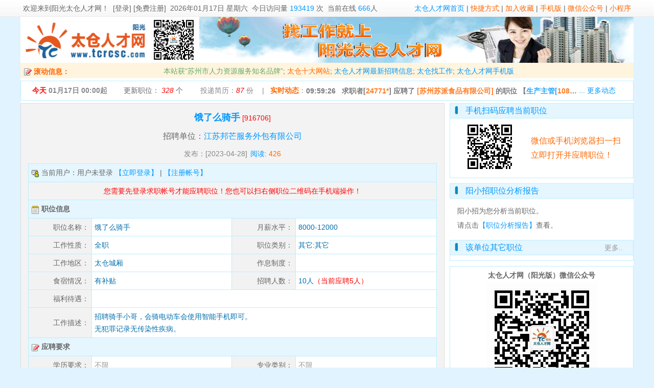

--- FILE ---
content_type: text/html; charset=utf-8
request_url: https://www.tcrcsc.com/zpxx_916706.html
body_size: 8688
content:
<!DOCTYPE html>
<html lang="zh-cmn-Hans">
<head>
<title>饿了么骑手-江苏邦芒服务外包有限公司-太仓人才网</title>
<meta http-equiv="Content-Type" content="text/html; charset=utf-8" />
<meta http-equiv="Content-Language" content="zh-cn" />
<link rel="shortcut icon" href="/favicon.ico">
<link rel="Bookmark" href="/favicon.ico">
<meta name="Description" content="江苏邦芒服务外包有限公司 招聘职位：饿了么骑手，55岁以下；	招聘骑手小哥，会骑电动车会使用智能手机即可。无犯罪记录无传染性疾病。"/>
<link href="/css/css.css?ver=202201131768615205" rel="stylesheet" type="text/css" />
<link href="css/index.css?ver=202201131768615205" rel="stylesheet" type="text/css" />
<link href="/css/iconfont.css?ver=202201131768615205" rel="stylesheet" type="text/css" />
<script src="/js/jquery-3.5.1.min.js?ver=202201131768615205" type="text/javascript"></script>
<script src="/js/popwin.js?ver=202201131768615205" type="text/javascript"></script>
<script src="/js/lhgdialog.min.js?skin=idialog?ver=202201131768615205" type="text/javascript"></script>
<script src="/js/jquery.timers.js?ver=202201131768615205" type="text/javascript"></script>
<script src="/js/iconfont.js?ver=202201131768615205" type="text/javascript"></script>
<style>
div.zpxx-page{
	margin-top:5px;
	background-color:#fff;
	height:auto;
}


/* 左侧 */
div.zpxx-left{
	float:left;
	border:1px solid #ddd;
	width:830px;
}

div.zpxx-navi{
	height:auto;
	line-height:35px;
	font-size:16px;
	padding:10px 10px;
	/*border-bottom:1px solid #ddd;*/
	background:#f3f3f3;
	text-align: center;
}

/* 右侧 */
div.zpxx-right{
	float:right;
	width:360px;
}

div.zpxx-right div.lmtitle{
	border-left:1px solid #bef;
	border-top:1px solid #bef;
	border-right:1px solid #bef;
}

div.zpxx-right div.lmdiv{
	border-left:1px solid #bef;
	border-bottom:1px solid #bef;
	border-right:1px solid #bef;
}

h1{
	font-size: 18px;
	display: inline-block;
	color:#09f;
}

/*table*/

table.zpxx{
	width:800px;
	margin: auto;
}

table.zpxx td{
  text-align:center;
  line-height:24px;
  height:24px;
  border:1px solid #bbeeff;
  color:#666666;
  padding:5px;
}

table.zpxx td.zptitle{
	background-color: #E5F6FF;
	text-align:left;
	height:25px;
	line-height:25px;
	padding:5px;
}

table.zpxx td.lm{
  background-color:#f2f2f2;
  color:#666;
/*  font-weight: bold;*/
  width:120px;
  text-align: right;
}	

table.zpxx td.value{
  background-color:#fff;
  color:#0070ad;
  width:280px;
  text-align: left;
}

table.zpxx td.value2{
  width:680px;
}

h2{
	display: inline;
}

table.ypinfo td{
	border:none;
}

/*应聘框*/

</style>
</head>
<body>
<div class="topbar">
  <div class="topbar_center">
  <span style="float:right;">
  <a href="/" class="bluelink" title="太仓人才网">太仓人才网首页</a> |
  <a href="download_url.php" class="redlink" target="_blank">快捷方式</a> |
  <a id="addcollect" href="#" class="redlink">加入收藏</a> |
  <a href="###" class="redlink" onclick="popwin.open({content:'url:win_wap.php',title:'太仓人才网手机版'})">手机版</a> |
  <a href="###" class="redlink" onclick="popwin.open({content:'url:win_weixin.php',title:'太仓人才网微信公众号'})">微信公众号</a> | 
  <a href="###" class="redlink" onclick="popwin.open({content:'url:win_miniapp.php',title:'太仓人才网小程序'})">小程序</a>

  </span>
  <span style="float:left;">
  
      欢迎来到<a href="https://www.tcrcsc.com/">阳光太仓人才网</a>！
    &nbsp;<a href="/page_login.php">[登录]&nbsp;[免费注册]</a>&nbsp;
      
  2026年01月17日 星期六</span>&nbsp;
  今日访问量 <span style="color:#09f;" id="top_today_sl"></span> 次&nbsp; 当前在线 <span style="color:#09f;" id="top_online_sl"></span>人
  <span>
  </div>
</div>

<script>
$(document).ready(function() {
    $("#addcollect").click(function() {
        var ctrl = (navigator.userAgent.toLowerCase()).indexOf('mac') != -1 ? 'Command/Cmd': 'CTRL';
        if (document.all) {
            window.external.addFavorite('https://www.tcrcsc.com/', '太仓人才网阳光版')
        } else if (window.sidebar) {
            window.sidebar.addPanel('太仓人才网阳光版', 'https://www.tcrcsc.com/', "")
        } else {
            popwin.open({content:'我们的网址：<b>www.tcrcsc.com</b> （太仓人才市场 拼音首字母） <br/><br/>您可以尝试通过快捷键 <b>' + ctrl + ' + D</b> 加入到收藏夹~<br/>',title:'加入收藏夹',width:'400px',height:'100px'})
        }
    })
});
$.post("/ajax_topbar.php?ajaxsecode=064f2fa7b6b33503250dab9ca5bb4eb0",function(re){
  //console.log(re);
  if(re.error==0){
    $("#top_today_sl").html(re.value["todaysl"]);
    $("#top_online_sl").html(re.value["onlinesl"]);
  }
},"json")
</script><div class="body">
<div class="topbanner">
	<div class="topbanner_left">
		<a href="https://www.tcrcsc.com/" title="太仓人才网" target=_blank><img src="/images/2015logo.gif" alt="太仓人才网" style="width:255px;height:90px;"></a><img class="topqrlogo" src="/images/wxtcrcsc.GIF"/>
	</div>
	
	<div class="topbanner_right" id="topbanner_right" style="text-align:center;">
		<a href="https://www.tcrcsc.com/" target="_blank">
			<img src="/banner/tcrcscbanner.png" alt="太仓人才网" title="太仓人才网" style="width:850px;height:90px;"/>
		</a><br/>
		<a href="https://www.tcrcsc.com/" target="_blank">在太仓找工作，就上阳光太仓人才网</a>

	</div>

</div>

<div class="divmarquee">
	<div class="divmarquee_left"> &nbsp;<img src="images/null.gif" class="img" style="width:16px;vertical-align:middle;background:url('/madmin/images/ico.gif');background-position:-296px -72px;background-repeat:no-repeat;" /> 滚动信息：</div>
	<div class="divmarquee_marquee"><a href="http://www.tcrcsc.com/news_39525.html" target=_blank><span style='color:#6a6;'>本站获“苏州市人力资源服务知名品牌”</span></a>; <a href="http://www.tcrcsc.com/news_32751.html" target="_blank" class="redlink" style='font-size:14px'>太仓十大网站</a>; <a class="bluelink" href="page_zplist_1.html" target="_blank">太仓人才网最新招聘信息</a>; <a class="bluelink" href="page_zwss.php" target="_blank">太仓找工作</a>; <a class="bluelink" href="http://www.tcrcsc.com/news_11560.html">太仓人才网手机版</a></div>
	<div class="divmarquee_right"></div>
</div>

<div class="clear box truesize wztj" >
	<span class="wztj" style="width:170px;font-weight: bold;">
		<span style="color:#f00;">今天</span> 01月17日 00:00起
	</span>
	<span class="wztj" style="width:130px;">
	<a href="page_zwss.php" title="太仓招聘职位 找工作" target="_blank">更新职位： <i id="wztj-zwupdate">328</i> 个</a>
	</span>
	<span class="wztj" style="width:130px;">
	投递简历：<i id="wztj-ypsl">87</i> 份
	</span>

	| &nbsp; <a href="weblog.php" target="_blank" title="点击查看更多动态"><span style="font-weight: bold;color:#f60;">实时动态</span></a>：<span id="index-ssdt" class="strlimit" title=""></span>
	<span class="ssdt-more"><a class="bluelink" href="weblog.php" title="点击查看更多网站实时动态" target="_blank">... 更多动态</a></span>
</div>

<script>
$('body').everyTime('5s','ssdt_timer',refresh_ssdt);
var lastssdt="";
function refresh_ssdt(){  
	$.post("ajax_ssdt.php?ajaxsecode=064f2fa7b6b33503250dab9ca5bb4eb0",{"op":"all"},function(re){
		//console.log(re);
		var ssdt=re.weblog.info;
		var ssdt_title=re.weblog.title;
				showssdt(ssdt,ssdt_title);
		var zwsl=re.zpxx.zwupdate;
		var ypsl=re.ypsl.sl;
		$("#wztj-zwupdate").html(zwsl);
		$("#wztj-ypsl").html(ypsl);
	},"json")



}

function showssdt(ssdt,ssdt_title){
	if(lastssdt!=ssdt){
		$("#index-ssdt").fadeOut('slow', function() {
			$("#index-ssdt").html(ssdt); 
			$("#index-ssdt").attr("title",ssdt_title);

		});   

		$("#index-ssdt").fadeIn(2000);
	}
	lastssdt=ssdt;  
}

$(function(){
	refresh_ssdt();
})
</script>
	<div class="zpxx-page">
		<div class="zpxx-left">
			<div class="zpxx-navi">			
				<h1>饿了么骑手</h1>
				<span style="color:#f00;" title="职位编号：916706">[916706]</span>
				<div style="text-align:center;font-size:16px;">
					招聘单位：<a class="bluelink" href="https://www.tcrcsc.com/dwxx_25224.html" style="font-size:16px;">江苏邦芒服务外包有限公司</a>
					
				</div>
				<div style="text-align:center;color:#0070ad;font-size:12px;">
					<span style="color:#888888">发布：[2023-04-28]</span>&nbsp;
					<span style="color:#0099ff;">阅读: </span><span id="readsl" style="color:#ff6600;"><img src='/images/loading.gif'></span>
				</div>
				
					<table class="zpxx" style="border:none;">
		<tr>
			<td class="zptitle">
				<img src="images/null.gif" class="img" style="width:16px;vertical-align:middle;background:url('/madmin/images/ico.gif');background-position:-104px -104px;background-repeat:no-repeat;" /> 
				当前用户：用户未登录 
				<a href="/page_login.php?from_url=https%3A%2F%2Fwww.tcrcsc.com%2Fzpxx_916706.html&from_name=%E8%81%8C%E4%BD%8D%EF%BC%9A%E9%A5%BF%E4%BA%86%E4%B9%88%E9%AA%91%E6%89%8B" class='bluelink'>【立即登录】</a> | 
				<a href="/page_gr_reg.php" class='bluelink'>【注册帐号】</a> 
			</td>
		</tr>
		<tr>
			<td style="border-bottom: none;color:#f00;">
				您需要先登录求职帐号才能应聘职位！您也可以扫右侧职位二维码在手机端操作！
			</td>
		</tr>
	</table>	
	



<table class="zpxx">
	<tr>
		<td class="zptitle" colspan="4">
			<img src="images/null.gif" class="img" style="width:16px;vertical-align:middle;background:url('/madmin/images/ico.gif');background-position:-680px -136px;background-repeat:no-repeat;" /> <h2>职位信息</h2>
		</td>
	</tr>
	<tr>
		<td class="lm">职位名称：</td>
		<td class="value">饿了么骑手</td>
		<td class="lm">月薪水平：</td>
		<td class="value">8000-12000</td>
	</tr>
	<tr>
		<td class="lm">工作性质：</td>
		<td class="value">全职</td>
		<td class="lm">职位类别：</td>
		<td class="value">其它:其它</td>
	</tr>
	<tr>
		<td class="lm">工作地区：</td>
		<td class="value">太仓城厢</td>
		<td class="lm">作息制度：</td>
		<td class="value"></td>
	</tr>
	<tr>
		<td class="lm">食宿情况：</td>
		<td class="value">有补贴</td>
		<td class="lm">招聘人数：</td>
		<td class="value">10人<span style="color:#f00;">（当前应聘5人）</span></td>
		
	</tr>

	<tr>
		<td class="lm">福利待遇：</td>
		<td colspan="3" class="value value2"></td>
	</tr>
	
	<tr>
		<td class="lm">工作描述：</td>
		<td colspan="3" class="value value2">
				招聘骑手小哥，会骑电动车会使用智能手机即可。<br />
无犯罪记录无传染性疾病。		</td>
	</tr>

	<tr>
		<td class="zptitle" colspan="4">
			<img src="images/null.gif" class="img" style="width:16px;vertical-align:middle;background:url('/madmin/images/ico.gif');background-position:-296px -72px;background-repeat:no-repeat;" /> <h2>应聘要求</h2>
		</td>
	</tr>
	<tr>
		<td class="lm">学历要求：</td>
		<td class="value"><span style='color:#999;'>不限</span></td>
		<td class="lm">专业类别：</td>
		<td class="value"><span style='color:#999;'>不限</span></td>
	</tr>
	<tr>
		<td class="lm">详细专业要求：</td>
		<td colspan="3" class="value value2"><span style='color:#999;'>不限</span></td>
	</tr>

	<tr>
		<td class="lm">适宜性别：</td>
		<td class="value"><span style='color:#999;'>不限</span></td>
		<td class="lm">年龄要求：</td>
		<td class="value">55 岁以下</td>
	</tr>
	<tr>
		<td class="lm">工作经验：</td>
		<td class="value"><span style='color:#999;'>不限</span></td>
		<td class="lm">户籍要求：</td>
		<td class="value"><span style='color:#999;'>不限</span></td>
	</tr>
	<tr>
		<td class="lm">外语能力：</td>
		<td class="value"><span style='color:#999;'>不限</span></td>
		<td class="lm">计算机能力：</td>
		<td class="value"><span style='color:#999;'>不限</span></td>
	</tr>
	<tr>
		<td class="lm">技能资质：</td>
		<td colspan="3" class="value value2"><span style='color:#999;'>不限</span></td>
	</tr>
		<tr>
		<td class="lm">其它要求：</td>
		<td colspan="3" class="value value2">
			<span style='color:#999;'>不限</span>		</td>
	</tr>
	<tr>
		<td class="zptitle" colspan="4">
			<img src="images/null.gif" class="img" style="width:16px;vertical-align:middle;background:url('/madmin/images/ico.gif');background-position:-296px -72px;background-repeat:no-repeat;" /> <h2>更多职位信息</h2>
		</td>
	</tr>
	<tr>
		<td class="lm">首次录入时间：</td>
		<td colspan="3" class="value value2">2022-07-13 09:27:50</td>
	</tr>
</table>


			</div>
		</div>

		<div class="zpxx-right">

			<!---栏目 -->
				<!---栏目 -->
	<div class="lmtitle">
		手机扫码应聘当前职位
		
	</div>
	<div class="lmdiv limitshow" style="padding:0px;">

		<div style="float:left;width: 155px;*width:150px;text-align: center;">
			<a href="https://wap.tcrcsc.com//job.php?id=916706" ><img src="qrcode_zpxx.php?zid=916706" alt="饿了么骑手 - 江苏邦芒服务外包有限公司" style="width:111px;height:111px;"/></a>				
		</div>
		<div style="float:right;width:200px;*width:195px;padding:30px 20px 30px 0px;line-height:28px;text-align:left;font-size:16px;color:#f60;border:0px solid #f00;">
			微信或手机浏览器扫一扫<br/>立即打开并应聘职位！			
		</div>
		
	</div>
	<div class="lmtitle" style="margin-top: 10px;">
		阳小招职位分析报告
		
	</div>
		<div style="font-size:14px;line-height: 28px;padding:10px 15px 5px 15px;text-align: left;">
		阳小招为您分析当前职位。<br/>请点击<a href="###" class="bluelink" onclick="popwin.open({content:'url:/madmin/win_zwfx.php?zid=916706&checkcode=566ebd8a10831b82a764ba65407b4999',title:'职位分析'})">【职位分析报告】</a>查看。
	</div>
	
		<div class="lmtitle" style="margin-top: 10px;">
		该单位其它职位
		<span class="more"><a href="page_zwss.php?sel_dwmc=%E6%B1%9F%E8%8B%8F%E9%82%A6%E8%8A%92%E6%9C%8D%E5%8A%A1%E5%A4%96%E5%8C%85%E6%9C%89%E9%99%90%E5%85%AC%E5%8F%B8&checkcode=6e956881a625b56930c9fc184ec74b40" target="_blank" title="查看更多该单位职位">更多..</a></span>
	</div>

		<div class="lmdiv limitshow">
		<table class="zpxxlist" style="width:100%">
					</table>
	</div>

	
	<div class="lmdiv" style="text-align: center;line-height:30px;margin-top: 10px;border-top:1px solid #bef;">
		<h3>太仓人才网（阳光版）微信公众号</h3>
		<img src="images/wxtcrcsc.GIF" style="width:215px;"/>
		<div style="font-size:12px;line-height: 22px;padding:5px;text-align: left;color:#09f;">
		始于1998年，太仓知名本地求职招聘平台，企业多，职位多，每周推送高端职位和加急招聘！扫一扫，太仓职位任你挑！
		</div>
	</div>
			<!---栏目 -->
		</div>
		<div class="clear"></div>
	</div>	
	
</div><!-- class=body -->

	<script>
	var dx_height;
	$.get("ajax_get_zpxxreadsl.php?zid=916706&ajaxsign=10ab2e8c8c9838a1ef174201c1b0f76c",function(re){
		// console.log(re);
		$("#readsl").html(re.value);
	},"json");	

	var right_height=$(".zpxx-right").height();
	var left_height=$(".zpxx-left").height();

	if(parseInt(right_height)>parseInt(left_height)){
		dx_height=parseInt(right_height)-parseInt(left_height);
		$(".zpxx-left").css("height",right_height+"px");
	}

	
	
	//添加备注
	function savezwbz(zid){
		var bz=$("#bz_"+zid).html();
		console.log(bz);
		$.post("madmin/ajax_bz_zw.php?ajaxsecode=064f2fa7b6b33503250dab9ca5bb4eb0", {'zid':zid,'bz':bz}, function(re){
			console.log(re)
		},"json");
	}

	</script>
	<div class="clear"></div>

<div style="width:100%;min-width:1200px;background:#E0F3FF;height:200px;line-height:30px;margin-top:20px;">
	<div style="width:1200px;text-align:left;margin:auto;">
		<div style="border:1px solid #eee;margin-top:20px;width:200px;float:left;text-align: center">
			<img src="https://www.tcrcsc.com/images/wxtcrcsc.GIF" style="width:129px;height:129px;"/><br/>太仓人才网公众号
		</div>
		<div style="border:1px solid #eee;margin-top:20px;width:200px;float:left;text-align: center">
			<img src="https://www.tcrcsc.com/images/wap_qr.png" style="width:129px;height:129px;"/><br/>太仓人才网手机版
		</div>
		
		<div style="border:1px solid #eee;margin-top:20px;width:200px;float:left;text-align: center">
			<img src="https://www.tcrcsc.com/images/miniapp.jpg" style="width:129px;height:129px;"/><br/>阳光太仓人才网小程序
		</div>
		<div style="border:1px solid #eee;margin-top:20px;width:200px;float:left;text-align: center">
			<img src="https://www.tcrcsc.com/images/kefu.png" style="width:129px;height:129px;"/><br/>太仓人才网客服
		</div>
		<div style="border:1px solid #eee;margin-top:20px;width:400px;float:left;text-align: left;padding-left:60px;">
			固定电话：<a class="bluelink" href="tel:051233003311" style="display: inline;">0512-33003311</a><br/>
            移动电话：<a class="bluelink" href="tel:18913780685" style="display: inline;">18913780685</a> <br/>
            传真号码：0512-53356917<br/>
            邮箱地址：<a class="bluelink" href="mailto:jlee@tcrcsc.com" style="display: inline;">jlee@tcrcsc.com</a> <br/>
            在线服务：QQ 1987127758 ; QQ 451677071<br/>
		</div>

	</div>
</div>
<div style="width:100%;min-width:1200px;background:#68b;line-height:30px;">
	<div style="width:1200px;text-align:left;margin:auto;color:#fff;font-size:14px;padding:40px 20px;">
		太仓人才网（www.tcrcsc.com） 太仓人才网WAP（wap.tcrcsc.com） 
		<a class="whitelink" target="_blank" href="https://www.tcrcsc.com/news_39525.html">苏州市人力资源服务业知名品牌</a> 
		<a class="whitelink" target="_blank" href="https://www.tcrcsc.com/news_26921.html">关于我们</a> 
		网页制作/数据库：阳光技术小组<br/>
		版权所有：太仓市瑞福尔人力资源服务有限公司；ICP许可证：苏B2-20190061；<A rel="nofollow" class="whitelink" href="http://beian.miit.gov.cn/" target="_blank">苏ICP备10224897号-1</A>；软著登字第0395877号；人力资源中介许可320585000030号
		
	</div>
</div>
<script>
$(function(){
  $.get('/ajax_onlinecount.php?ajaxsecode=064f2fa7b6b33503250dab9ca5bb4eb0',function(re){
  	//console.log(re);
  },"json");
});
</script>
		<style>
		#mask_fullbg {
			background-color:#cdcdcd;
			left:0;

			position:absolute;
			top:0;
			z-index:3;
			opacity:0.5;
			filter:alpha(opacity=50);
			-moz-opacity:0.5;
			-khtml-opacity:0.5;
		}

		#mask_dialog {
			background-color:#fff;
			border-top:1px solid rgba(150,150,150, 0.8);
			border-right:3px solid rgba(150,150,150, 0.8);
			border-left:1px solid rgba(150,150,150, 0.8);
			border-bottom:3px solid rgba(150,150,150, 0.8);

			padding:0px;
			left:50%;
			top:40%;

			height:100px;
			width:200px;
			margin:-50px 0 0 -100px;

			position:fixed !important; /* 浮动对话框 */
			position:absolute;


			z-index:5;
			border-radius:5px;
			display:none;
			text-align:center;
		}
		</style>

		<script type="text/javascript">

		//显示灰色 jQuery 遮罩层  //function mask_showBg(txt,gif,w,h)
		function mask_showBg(txt,gif,w,h) {
			var txt = arguments[0] ? arguments[0] : '正在载入...';
			var gif = arguments[1] ? arguments[1] : '/images/loading.gif';
			var w = arguments[2] ? arguments[2] : 200;
			var h = arguments[3] ? arguments[3] : 100;


			$("#mask_txt").html(txt);
			$("#mask_img").attr("src",gif);
			$("#mask_dialog").css("height",h+"px");
			$("#mask_dialog").css("width",w+"px");

			h2=Math.round(h/2);
			w2=Math.round(w/2);

			$("#mask_dialog").css("margin","-"+h2+"px 0px 0px -"+w2+"px");


			var bh=$(window).height()+$(window).scrollTop();
			var bw=$(window).width();
			// console.log('h=',bh);
			// console.log($(window).scrollTop());
			$("#mask_fullbg").css({
				height:bh,
				width:bw,
				display:"block"
		    });

			//如果 txt=="popwin" 就是弹窗的遮罩
		    if(txt!="popwin"){
		    	$("#mask_dialog").show();
		    }		 	
		}


		//关闭灰色 jQuery 遮罩
		function mask_closeBg() {
		$("#mask_fullbg,#loading_dialog").hide();
		}

		$(function(){
			$(".a_mask").click(function(){
			  mask_showBg();
			  //setTimeout("maskclose()",5000);
			})
		}) 
		</script>

		<div id="mask_fullbg"></div>
		<div id="mask_dialog">
			    <div style="padding:20px;font-size:12px;color:#aaa;">
			    <span id="mask_txt">正在载入...</span>
			    <div style="padding:10px;line-height:70px;">
			    <img id="mask_img" src="/images/loading.gif"/>
			    </div>
		    </div>
		</div>
		
<div class="toast" id="toast">
	消息内容
</div>
</body>
</html>


--- FILE ---
content_type: text/html; charset=utf-8
request_url: https://www.tcrcsc.com/ajax_topbar.php?ajaxsecode=064f2fa7b6b33503250dab9ca5bb4eb0
body_size: -32
content:
{"error":0,"classreg":"tcrc2021","level":"normal","display":1,"info":"","value":{"todaysl":"193419","onlinesl":666},"type":""}

--- FILE ---
content_type: text/html; charset=utf-8
request_url: https://www.tcrcsc.com/ajax_get_zpxxreadsl.php?zid=916706&ajaxsign=10ab2e8c8c9838a1ef174201c1b0f76c
body_size: -55
content:
{"error":0,"classreg":"tcrc2021","level":"normal","display":1,"info":"","value":426,"type":""}

--- FILE ---
content_type: text/html; charset=utf-8
request_url: https://www.tcrcsc.com/ajax_ssdt.php?ajaxsecode=064f2fa7b6b33503250dab9ca5bb4eb0
body_size: 426
content:
{"error":0,"classreg":"tcrc2021","level":"normal","display":1,"info":"","value":"","type":"","weblog":{"info":"09:59:26 &nbsp;&nbsp;求职者[<span style='color:#f60;' onclick=\"popwin.toast('注册并登录企业会员可以看到求职者简历',1200,400)\">24771*<\/span>] 应聘了 <a class='redlink' href='https:\/\/www.tcrcsc.com\/dwxx_17511.html' target='_blank' title='苏州苏派食品有限公司'>[苏州苏派食品有限公司]<\/a> 的职位 <a href='https:\/\/www.tcrcsc.com\/zpxx_1088700.html' target='_blank'  title='查看职位[生产主管]'>【<span style='color:#09f;'>生产主管[<span style='color:#f60'>1088700<\/span>]<\/span>】<\/a>","title":"09:59:26 &nbsp;&nbsp;求职者[24771*] 应聘了 [苏州苏派食品有限公司] 的职位 【生产主管[1088700]】","logtime":"2026-01-17 09:59:26","type":"yp"},"zpxx":{"zwupdate":"328","zwnew":"5"},"ypsl":{"sl":"87"}}

--- FILE ---
content_type: text/html; charset=utf-8
request_url: https://www.tcrcsc.com/ajax_onlinecount.php?ajaxsecode=064f2fa7b6b33503250dab9ca5bb4eb0
body_size: 371
content:
{"error":0,"classreg":"tcrc2021","level":"normal","display":1,"info":"","value":{"error":0,"classreg":"tcrc2021","level":"normal","display":1,"info":"","value":true,"type":"","sqltype":"insert","sql":"insert into log2021_onlineuser (`usertype`,`userid`,`userxm`,`userip`,`sessionid`,`logtime`,`datetime`,`site`,`url`,`php`,`agent`) values('','','','3.148.165.24','57kjmevkpql0uu37s7ke4g6uv0','1768615206','2026-01-17 10:00:06','pc2021','https:\/\/www.tcrcsc.com\/zpxx_916706.html','D:\/www\/tcrcsc2021\/ajax_onlinecount.php','Mozilla\/5.0 (Macintosh; Intel Mac OS X 10_15_7) AppleWebKit\/537.36 (KHTML, like Gecko) Chrome\/131.0.0.0 Safari\/537.36; ClaudeBot\/1.0; +claudebot@anthropic.com)')","rows":1,"rows_matched":1,"rows_changed":1,"insert_id":0,"rows_max":1,"debug":{"error":0,"classreg":"tcrc2021","level":"normal","display":1,"info":"","value":true,"type":"","sqltype":"update","sql":"update log2021_usercount set count=count+1 where logdate='2026-01-17'","rows":1,"rows_matched":"1","rows_changed":"1","rows_max":1}},"type":""}

--- FILE ---
content_type: text/css
request_url: https://www.tcrcsc.com/css/iconfont.css?ver=202201131768615205
body_size: 563
content:
@font-face {
  font-family: "iconfont"; /* Project id 2372486 */
  src: url('iconfont.woff2?t=1750498401064') format('woff2'),
       url('iconfont.woff?t=1750498401064') format('woff'),
       url('iconfont.ttf?t=1750498401064') format('truetype');
}

.iconfont {
  font-family: "iconfont" !important;
  font-size: 16px;
  font-style: normal;
  -webkit-font-smoothing: antialiased;
  -moz-osx-font-smoothing: grayscale;
}

.iconcaozuo_chuangxiang:before {
  content: "\e65f";
}

.icontianjia:before {
  content: "\e642";
}

.iconpingbi:before {
  content: "\e7c8";
}

.iconaixin:before {
  content: "\e8ab";
}

.iconaixin1:before {
  content: "\e8c3";
}

.iconrenzheng:before {
  content: "\e6dc";
}

.iconwodejifen:before {
  content: "\e625";
}

.iconbangzhu:before {
  content: "\fda9";
}

.icontongjitu:before {
  content: "\e60a";
}

.iconnew3:before {
  content: "\e600";
}

.iconweixin:before {
  content: "\e61f";
}

.iconshuaxin:before {
  content: "\e617";
}

.iconhoutui:before {
  content: "\e618";
}

.icontuichu:before {
  content: "\e638";
}

.iconsaoma:before {
  content: "\e63b";
}

.iconxuexi:before {
  content: "\e607";
}

.iconpeixun:before {
  content: "\e637";
}

.icongongzuo:before {
  content: "\e629";
}

.iconshipinmianshi:before {
  content: "\e610";
}

.iconwodejianli:before {
  content: "\e611";
}

.iconshoucangzhiwei:before {
  content: "\e612";
}

.iconyulanjianli:before {
  content: "\e613";
}

.iconshipinjianli:before {
  content: "\e614";
}

.icontoudijianli:before {
  content: "\e616";
}

.iconguanbi:before {
  content: "\e677";
}

.iconjianli:before {
  content: "\e678";
}

.iconlianxiren:before {
  content: "\e679";
}

.iconrenshu:before {
  content: "\e67a";
}

.iconzhiwei:before {
  content: "\e67b";
}

.iconwode:before {
  content: "\e67c";
}

.iconyouxiang:before {
  content: "\e67d";
}

.icondianhua:before {
  content: "\e67e";
}

.icondidian:before {
  content: "\e67f";
}

.icongongsi:before {
  content: "\e680";
}

.iconfabudezhiwei:before {
  content: "\e681";
}

.icontoudilishi:before {
  content: "\e682";
}

.iconwodejianli1:before {
  content: "\e683";
}

.iconsousuo:before {
  content: "\e685";
}

.iconfabuketang:before {
  content: "\e686";
}

.iconketang:before {
  content: "\e687";
}

.iconliulanjilu:before {
  content: "\e688";
}

.iconpaixu-shang:before {
  content: "\e689";
}

.iconpaixu-xia:before {
  content: "\e68a";
}

.iconbofang:before {
  content: "\e68b";
}



--- FILE ---
content_type: text/css
request_url: https://www.tcrcsc.com/js/skins/idialog.css
body_size: 3286
content:
@charset "utf-8";
/*
 * lhgdialog idialog皮肤
 * (C) 2009-2011 【一丝冰凉】, http://t.qq.com/yisibl, QQ:50167214
 * This is licensed under the GNU LGPL, version 2.1 or later.
 * For details, see: http://creativecommons.org/licenses/LGPL/2.1/
 */
/*==================制作新皮肤从这里开始复制==================*/
/*基本重置*/
body{ _margin:0; }/*IE6 BUG*/
.ui_lock_scroll{ *overflow:hidden; }
.ui_lock_scroll body{ overflow:hidden; }

/*结构层*/
.ui_content,.ui_title,.ui_buttons input{ font:12px/1.333 tahoma,arial,\5b8b\4f53,sans-serif; }
table.ui_border,table.ui_dialog{ width:auto;border-spacing:0;*border-collapse:collapse; }
.ui_border td,.ui_dialog td{ padding:0; }
.ui_dialog{ background:#FFF; }

/*标题部分开始*/
.ui_title{ overflow:hidden;text-overflow:ellipsis;white-space:nowrap;display:block;cursor:move;background:#DDD;-moz-user-select:none;-webkit-user-select:none;padding:0 100px 0 0; }
.ui_title_buttons{ position:absolute;cursor:pointer;font-size:0;letter-spacing:-.5em; }

/*对齐自适应*/
.ui_main{ min-width:6em;min-width:0\9;text-align:center; }
.ui_content{ display:inline-block;*display:inline;zoom:1;text-align:left; }
.ui_content.ui_state_full{ display:block;width:100%;height:100%;margin:0;padding:0!important; }
.ui_content.ui_state_full iframe{ border-radius:0 0 5px 5px; }
.ui_loading{ width:96px;height:32px;text-align:left;text-indent:-9999em;overflow:hidden;background:url(icons/loading.gif) no-repeat center center; }
.ui_icon_bg{ margin:20px 0 20px 15px; }

/*标题纯CSS按钮开始 min 最小化，max最大化，res还原，rese恢复，close关闭*/
.ui_min,.ui_max,.ui_close,.ui_res{ position:relative;text-decoration:none;letter-spacing:normal;text-align:center;display:inline-block;*display:inline;zoom:1;vertical-align:top;font-family:tahoma,arial,\5b8b\4f53,sans-serif; }
.ui_min b,.ui_max b,.ui_res_t,.ui_res_b{ display:block;position:absolute;overflow:hidden;cursor:pointer; }
.ui_close{ font-weight:500;text-decoration:none;outline:0 none; }
.ui_close:hover{ text-decoration:none; }

/*Tips部分*/
.ui_state_tips .ui_main{ min-width:3em; }
.ui_state_tips .ui_content{ margin-top:-2px;padding:8px 10px!important; }
.ui_state_tips .ui_icon_bg{ margin:5px 0 6px 9px; }
.ui_state_tips .ui_title,.ui_state_tips .ui_title_buttons,.ui_res{ display:none; } /* 还原按钮也在这里隐藏，这样可节省代码，注间这段一定要写在上面那段代码的下面*/

#ldg_lockmask{ background:#DCE2F1;filter:alpha(opacity=60);opacity:.6; }
/*==================制作新皮肤到这里结束复制==================*/

/*样式层开始*/
.ui_inner{ background:#FFF; }
.ui_title_bar{ width:100%;position:relative; }
.ui_title{ display:block;height:26px;line-height:26px;border-bottom:1px solid #DDD\9;font-size:14px;font-weight:bold;color:#888;background:#FFF;background:none;padding-left:3px; }
.ui_state_focus .ui_title{ color:#505050; }
.ui_lt,.ui_rt,.ui_lb,.ui_rb,.ui_t,.ui_b,.ui_close { background-image:url(idialog/idialog_s.png);background-repeat:no-repeat; }
.ui_lt{ width:15px;height:15px;background-position:0 0;_png:idialog/ie6/ui_lt.png; }
.ui_rt{ width:15px;height:15px;background-position:-15px 0;_png:idialog/ie6/ui_rt.png; }
.ui_lb{ width:15px;height:15px;background-position:0 -15px; _png:idialog/ie6/ui_lb.png; }
.ui_rb{ width:15px;height:15px;background-position:-15px -15px;_png:idialog/ie6/ui_rb.png; }
.ui_t,.ui_b{ background-repeat:repeat-x; }
.ui_t{ background-position:0 -30px;_png:idialog/ie6/ui_t.png; }
.ui_b{ background-position:0 -45px;_png:idialog/ie6/ui_b.png; }
.ui_l,.ui_r{ background-image:url(idialog/idialog_s2.png);background-repeat:repeat-y; }
.ui_l{ background-position:left top;_png:idialog/ie6/ui_l.png; }
.ui_r{ background-position:right bottom;_png:idialog/ie6/ui_r.png; }

/*标题纯CSS按钮定位部分*/
.ui_title_buttons{ top:0;right:5px; }
.ui_max,.ui_res{ margin-right:10px; }
.ui_min,.ui_max,.ui_close,.ui_res{ margin-left:3px;color:#888;font-size:20px;width:22px;height:22px;line-height:18px; }
.ui_min{ margin-left:0;}
.ui_min_b{ top:10px;left:5px;width:12px;height:2px;border-bottom:2px solid #888; }
.ui_max_b{ top:5px;left:5px;width:10px;height:7px; }
.ui_res_t,.ui_res_b{ top:8px;left:3px;width:10px;height:5px; }
.ui_res_b{ top:4px;left:6px; }
.ui_res_t,.ui_res_b,.ui_max_b{ border:1px solid #888;border-top-width:3px; }
.ui_res_t{ background:#FFF; }/*还原按钮底部框背景与标题背景融合*/
.ui_min:hover b,.ui_max:hover b,.ui_res:hover b,.ui_rese:hover b{ border-color:#2492FF; }
.ui_close { position:absolute;right:-26px;top:-21px;_z-index:1;width:34px;height:34px;font-size:0;line-height:0;overflow:hidden;background-position:0 -60px;_png:idialog/ie6/ui_close.png; }
.ui_close:hover,.ui_close:focus{ background-position:0 -94px;_png:idialog/ie6/ui_close.hover.png;cursor:pointer; }
/*标题按钮结束*/

@media screen and (min-width:0){/* css3 */
	.ui_lt, .ui_rt, .ui_lb, .ui_rb{ width:5px; height:5px; }
	.ui_lt, .ui_t, .ui_rt, .ui_l, .ui_r, .ui_lb, .ui_b, .ui_rb { background:none;}
	.ui_lb, .ui_b, .ui_rb { background:url(idialog/idialog_s.png) repeat-x 0 -45px; }
	.ui_lb { border-radius:0 0 0 5px; }
	.ui_rb { border-radius:0 0 5px 0; }
	.ui_border {border-radius:5px; background:#FFF;  border:1px solid #929292; border-radius:5px; box-shadow:0 1px 6px rgba(0, 0, 0, .3); -moz-transition:-moz-box-shadow linear .2s; -webkit-transition: -webkit-box-shadow linear .2s; transition: -webkit-box-shadow linear .2s; }
	.ui_state_drag .ui_border,.ui_state_drag.ui_state_lock .ui_border  { box-shadow:none; }
	.ui_state_lock .ui_border { box-shadow:0 3px 18px rgba(0, 0, 0, .6); }
	.ui_state_tips:active {border-radius:5px;  box-shadow:0 1px 8px rgba(0, 0, 0, .5)}
.ui_title:after{ content:"";display:block;height:8px;width:100%;position:absolute;top:26px;left:0;
background:-moz-radial-gradient(center,ellipse cover,#c8c8c8 10%,#FFFFFF 75%); /* FF3.6+ */
background:-webkit-radial-gradient(center,ellipse cover,#c8c8c8 10%,#FFFFFF 75%); /* Chrome10+,Safari5.1+ */
background:-o-radial-gradient(center,ellipse cover,#c8c8c8 10%,#FFFFFF 75%); /* Opera 12+ */
background:-ms-radial-gradient(center,ellipse cover,#c8c8c8 10%,#FFFFFF 75%); /* IE10+ */
background:radial-gradient(center,ellipse cover,#c8c8c8 10%,#FFFFFF 75%);/* W3C */display:none\9; }
.ui_title:before{ content:"";display:block;height:5px;width:100%;position:absolute;top:26px;left:0;background:#FFF;z-index:1;display:none\9; }
}

/*底部按钮样式*/
.ui_buttons{ white-space:nowrap; padding:4px 8px; text-align:right; }
.ui_buttons input::-moz-focus-inner{ border:0; padding:0; margin:0; }

.ui_buttons input{ padding:0px 10px 3px 12px; padding:4px 10px 1px 12px\0; *padding:3px 10px 1px 10px; margin-left:6px; cursor:pointer; display:inline-block; 
text-align:center; line-height:1; height:23px !important; letter-spacing:3px; overflow:visible; color:#333; border:solid 1px #999; border-radius:3px; border-radius:0\9; background:#DDD;
background:linear-gradient(top, #FAFAFA, #E4E4E4);
background:-moz-linear-gradient(top, #FAFAFA, #E4E4E4);
background:-webkit-gradient(linear, 0% 0%, 0% 100%, from(#FAFAFA), to(#E4E4E4));
background:-o-linear-gradient(top, #FAFAFA, #E4E4E4);
filter:progid:DXImageTransform.Microsoft.gradient(startColorstr='#FAFAFA', endColorstr='#E4E4E4');
text-shadow:0 1px 1px rgba(255, 255, 255, 1); box-shadow:0 1px 0 rgba(255, 255, 255, .7), 0 -1px 0 rgba(0, 0, 0, .09);
-moz-transition:-moz-box-shadow linear .2s; -webkit-transition:-webkit-box-shadow linear .2s; transition:box-shadow linear .2s; }
.ui_buttons input:focus{ outline:0 none; box-shadow:0 0 3px #0e78c9; }
.ui_buttons input:hover{ color:#000; border-color:#666; box-shadow:none; }
.ui_buttons input:active{ border-color:#666;
background:linear-gradient(top, #FAFAFA, #E4E4E4);
background:-moz-linear-gradient(top, #FAFAFA, #E4E4E4);
background:-webkit-gradient(linear, 0% 0%, 0% 100%, from(#FAFAFA), to(#E4E4E4));
background:-o-linear-gradient(top, #FAFAFA, #E4E4E4);
filter:progid:DXImageTransform.Microsoft.gradient(startColorstr='#FAFAFA', endColorstr='#E4E4E4'); }
.ui_buttons input[disabled]{ cursor:default; color:#666; background:#DDD; border:solid 1px #999; filter:alpha(opacity=50); opacity:.5; box-shadow:none; }

input.ui_state_highlight{ color:#FFF; border:solid 1px #1c6a9e; text-shadow: 0 -1px 1px #1c6a9e; background:#2288cc;
background:linear-gradient(top, #33bbee, #2288cc);
background:-moz-linear-gradient(top, #33bbee, #2288cc);
background:-webkit-gradient(linear, 0% 0%, 0% 100%, from(#33bbee), to(#2288cc));
background:-o-linear-gradient(top, #33bbee, #2288cc);
filter:progid:DXImageTransform.Microsoft.gradient(startColorstr='#33bbee', endColorstr='#2288cc'); }
input.ui_state_highlight:hover{ color:#FFF; border-color:#555; }
input.ui_state_highlight:active{ border-color:#1c6a9e;
background:linear-gradient(top, #33bbee, #2288cc);
background:-moz-linear-gradient(top, #33bbee, #2288cc);
background:-webkit-gradient(linear, 0% 0%, 0% 100%, from(#33bbee), to(#2288cc));
background:-o-linear-gradient(top, #33bbee, #2288cc);
filter:progid:DXImageTransform.Microsoft.gradient(startColorstr='#33bbee', endColorstr='#2288cc'); }

/*Tips 部分开始*/
.ui_state_tips .ui_content{ text-align:center;font-weight:bold;color:#323232; }


--- FILE ---
content_type: application/javascript
request_url: https://www.tcrcsc.com/js/lhgdialog.min.js?skin=idialog?ver=202201131768615205
body_size: 7699
content:
/*!
 * lhgcore Dialog Plugin v4.2.0
 * Date: 2012-04-19 10:55:11 
 * http://code.google.com/p/lhgdialog/
 * Copyright 2009-2012 LiHuiGang
 */
eval(function(p,a,c,k,e,r){e=function(c){return(c<a?'':e(parseInt(c/a)))+((c=c%a)>35?String.fromCharCode(c+29):c.toString(36))};if(!''.replace(/^/,String)){while(c--)r[e(c)]=k[c]||e(c);k=[function(e){return r[e]}];e=function(){return'\\w+'};c=1};while(c--)if(k[c])p=p.replace(new RegExp('\\b'+e(c)+'\\b','g'),k[c]);return p}('(6(a,b,c){A d=b.3i&&!b.4A,e=6(){},f=0,g=/^2O:/,h,i,j=b.1P,k="4B"+ +(2P 3j),l=\'<2o H="4C"><2p><16><K H="4D"></K><K H="4E"></K><K H="4F"></K></16><16><K H="4G"></K><K H="4H"><Q H="4I"><2o H="4J"><2p><16><K 3k="2"><Q H="4K"><Q H="4L" 4M="4N"></Q><Q H="4O"><a H="4P" 1D="1E:2q(0);" R="\\3l\\4Q\\3m"><b H="4R"></b></a><a H="4S" 1D="1E:2q(0);" R="\\3l\\4T\\3m"><b H="4U"></b></a><a H="4V" 1D="1E:2q(0);" R="\\4W\\4X"><b H="4Y"></b><b H="4Z"></b></a><a H="51" 1D="1E:2q(0);" R="\\52\\53(2Q\\54)">\\55</a></Q></Q></K></16><16><K H="56"></K><K H="57"><Q H="58"></Q></K></16><16><K 3k="2"><Q H="59"></Q></K></16></2p></2o></Q></K><K H="5a"></K></16><16><K H="5b"></K><K H="5c"></K><K H="5d"></K></16></2p></2o>\',m,n=6(a,b,c){A d=a.1F;1x(;b<d;b++){c=j.5e?a[b].1b:a[b].5f("1b",4);J(c.3n(c.3o("/")).2r("2R")!==-1)5g}B c=c.1Q("?"),m=c[1],c[0].3n(0,c[0].3o("/")+1)}(j.1y("5h"),0),o=6(a){J(m){A b=m.1Q("&"),c=0,d=b.1F,e;1x(;c<d;c++){e=b[c].1Q("=");J(a===e[0])B e[1]}}B T},p=o("2S")||"5i",q,r=6(a){1R{q=a.C.1P,q.1y}1S(b){B q=a.1P,a}B o("5j")==="5k"||q.1y("5l").1F>0?(q=a.1P,a):a.C}(b),s=q.3p,t=q.5m==="5n";D$1p=a(q),D$C=a(r),D$1q=a(q.1y("1q")[0]);1R{q.5o("5p",!1,!0)}1S(u){}(6(a){J(!a){A b=q.1y("5q")[0],c=q.1G("5r");c.1D=n+"2s/"+p+".1T",c.5s="5t",c.X="3q",b.3r(c,b.3s)}})(q.5u("3q")),d&&6(a){D$1q.1T(a)!=="Y"&&D$1q.1T({5v:1,3t:"2O(5w:5x)",3u:"Y"})}("3u");A v=6(a){a=a||{};A b,d=v.1h;1x(A e 1U d)a[e]===c&&(a[e]=d[e]);B a.X=a.X||k+f,b=v.1z[a.X],b?b.22().N():(a.1r=a.1r||[],a.1H&&a.1r.3v({X:"1H",2t:a.3w,1A:a.1H,N:a.N}),a.1c&&a.1r.3v({X:"1c",2t:a.2T,1A:a.1c}),v.1h.V=a.V,f++,v.1z[a.X]=h?h.2u(a):2P v.23.2u(a))};v.23=v.3x={5y:v,2u:6(a){A c=8,d,e=a.W,f=g.3y(e);B c.5z=b,c.U=a,c.F=d=c.F||c.3z(),c.3A=!1,c.2U=a.2U,a.13&&!f?(a.1i=!1,a.S=!1,d.13[0].7.G="",d.13[0].1j=\'<3B 1b="\'+a.2v+"2s/3C/"+a.13+\'" H="3D"/>\'):d.13[0].7.G="O",d.P.1s(a.2S),d.24[0].7.18=a.Z?"3E-Z":"11",d.R[0].7.18=a.1V?"25":"11",d.S[0].7.G=a.S?"26-1W":"O",d.1i[0].7.G=a.1i?"26-1W":"O",d.1d[0].7.G=a.1c===!1?"O":"26-1W",d.W[0].7.2w=a.2w,c.1r.2x(c,a.1r),c.R(a.R).W(e,!0,f).1I(a.E,a.I).12(a.L,a.C).1X(a.1X)[a.2y?"2y":"2V"](!0).22(),a.N&&c.N(),a.1t&&c.1t(),c.3F().3G(),h=T,!f&&a.1Y&&a.1Y.1e(c,b),c},1r:6(){A b=8,c=b.F,d=c.2z[0],e="5A",f=b.2A=b.2A||{},g=[].5B.1e(2B),h=0,i,j,l,m,n;1x(;h<g.1F;h++)i=g[h],j=i.2t,l=i.X||j,m=!f[l],n=m?q.1G("2W"):f[l].3H,n.5C="1r",f[l]||(f[l]={}),j&&(n.2X=j),i.1A&&(f[l].1A=i.1A),i.N&&(b.28&&b.28.1k(e),b.28=a(n).1s(e),b.N()),n[k+"1A"]=l,n.2Y=!!i.2Y,m&&(f[l].3H=n,d.29(n));B d.7.G=g.1F?"":"O",b.2a(),b},R:6(a){J(a===c)B 8;A b=8.F,d=b.19,e=b.R[0];B a===!1?(e.7.G="O",e.1j="",d.1s("3I")):(e.7.G="",e.1j=a,d.1k("3I")),8},W:6(a,b,d){J(a===c)B 8;A e=8,f=e.F,g=f.P[0],h=g.1a,i=g.1l,j=1J(g.7.L),k=1J(g.7.C),l=g.7.E,m=f.W,n=v.1h.W;B d?(m[0].1j=n,e.3J(a.1Q("2O:")[1])):m.1q(a),b||(h=g.1a-h,i=g.1l-i,j-=h/2,k-=i/2,g.7.L=1f.S(j,0)+"M",g.7.C=1f.S(k,0)+"M",l&&l!=="11"&&(g.7.E=g.1a+"M"),e.2b()),e.2a(),e},1I:6(a,b){A c=8,d=c.F,e=d.P[0],f=d.1u[0].7;B e.7.E="11",1B a=="2c"&&(a+="M"),1B b=="2c"&&(b+="M"),f.E=a,f.I=b,a!=="11"&&(e.7.E=e.1a+"M"),c.2a(),c},12:6(a,b){A e=8,f=e.U,g=e.F.P[0],h=g.7,i=d?!1:f.Y,j=d&&f.Y,k=D$C.1K(),l=D$C.1L(),m=i?0:k,n=i?0:l,o=D$C.E(),p=D$C.I(),q=g.1a,r=g.1l;J(a||a===0)e.3K=a.3L().2r("%")!==-1?a:T,a=e.2Z(a,o-q),1B a=="2c"&&(a=j?a+=k:a+m,a=1f.S(a,m)+"M"),h.L=a;J(b||b===0)e.3M=b.3L().2r("%")!==-1?b:T,b=e.2Z(b,p-r),1B b=="2c"&&(b=j?b+=l:b+n,b=1f.S(b,n)+"M"),h.C=b;B a!==c&&b!==c&&e.2b(),e},1X:6(a,b){A c=8,d=c.3N;B d&&30(d),b&&b.1e(c),a&&(c.3N=2d(6(){c.2e("1c")},5D*a)),c},2y:6(b){B 8.F.P[0].7.2f="3O",8.F.19.1s("3P"),!b&&8.1M&&(a("#1C",q)[0].7.G=""),8},2V:6(b){B 8.F.P[0].7.2f="2C",8.F.19.1k("3P"),!b&&8.1M&&(a("#1C",q)[0].7.G="O"),8},22:6(){A a=8,b=a.F,c=a.2g,d=v.N,e=v.1h.V++;B b.P[0].7.V=e,d&&d.F.19.1k("31"),v.N=a,b.19.1s("31"),c&&c.7.V&&(c.7.G="O"),d&&d!==a&&d.14&&(d.2g.7.G=""),a},N:6(){1R{32=8.28&&8.28[0]||8.F.1d[0],32&&32.N()}1S(a){}B 8},1t:6(){A b=8,c,e=v.1h.V-1,f=b.U,g=a("#1C",q)[0],h=g?g.7:"",i=d?"1m":"Y";B g||(c=\'<14 1b="1E:\\\'\\\'" 7="E:1v%;I:1v%;12:1m;C:0;L:0;z-33:-1;2h:2D(1Z=0)"></14>\',g=q.1G("Q"),g.X="1C",g.7.1w="12:"+i+";L:0;C:0;E:1v%;I:1v%;5E:2C;",h=g.7,d&&(g.1j=c),q.2i.29(g)),i==="1m"&&(h.E=D$C.E(),h.I=D$C.I(),h.C=D$C.1L(),h.L=D$C.1K(),b.34(g)),h.V=e,h.G="",b.22(),b.F.19.1s("3Q"),b.1M=!0,b},3R:6(){A b=8,c=b.U,d=a("#1C",q)[0];J(d&&b.1M){J(c.1N&&c.1N.1M){A e=c.1N.F.P[0].7.V;d.7.V=1J(e,10)-1}2j d.7.G="O";b.F.19.1k("3Q")}B b.1M=!1,b},1d:6(){A c=8,d=c.F,e=d.P,f=v.1z,g=c.U.1d;c.1X();J(c.14){J(1B g=="6"&&g.1e(c,c.14.3S,b)===!1)B c;a(c.14).1n("3T",c.3U).35("1b","1E:\'\'").2k(),d.W.1k("3V"),c.36&&30(c.36)}2j J(1B g=="6"&&g.1e(c,b)===!1)B c;c.3R(),c.1O&&(D$1q.1k("37"),d.2E[0].7.G="O"),v.N===c&&(v.N=T),c.3W(),2F f[c.U.X];J(h)e.2k();2j{h=c,c.2l&&(d.1u[0].7.G="",d.2z[0].7.G="",d.2G[0].7.E=""),d.P[0].7.1w="L:0;C:0;",d.P[0].3X="",d.19.1k("31"),d.R[0].1j="",d.W.1q(""),d.13[0].1j="",d.2z[0].1j="",c.2V(!0).2m();1x(A i 1U c)c.5F(i)&&i!=="F"&&2F c[i]}B c.3A=!0,c},S:6(){A a=8,b,c=a.F,e=c.P[0].7,f=c.1u[0].7,g=c.24[0].7,h=c.R[0].7,i=a.U,j=D$C.1L(),k=D$C.1K();B a.1O?(D$1q.1k("37"),e.C=a.1o.t,e.L=a.1o.l,a.1I(a.1o.w,a.1o.h).2b(),i.1V=a.1o.d,i.Z=a.1o.r,g.18=a.1o.3Y,h.18=a.1o.3Z,c.2E[0].7.G="O",c.S[0].7.G="26-1W",2F a.1o,a.1O=!1):(D$1q.1s("37"),a.2l&&a.1i(),a.1o={t:e.C,l:e.L,w:f.E,h:f.I,d:i.1V,r:i.Z,3Y:g.18,3Z:h.18},e.C=j+"M",e.L=k+"M",b=a.39(),a.1I(b.w,b.h).2m(),d&&t&&(e.E=D$C.E()+"M"),i.1V=!1,i.Z=!1,g.18="11",h.18="11",c.S[0].7.G="O",c.2E[0].7.G="26-1W",a.1O=!0),a},1i:6(){A a=8,b=a.F,c=b.1u[0].7,d=b.2z[0].7,e=b.2G[0].7,f=b.24[0].7.18,g=a.U.Z;B a.2l?(c.G="",d.G=a.2n.40,e.E="",g=a.2n,f.18=a.2n.41?"3E-Z":"11",2F a.2n,a.2l=!1):(a.1O&&a.S(),a.2n={41:g,40:d.G},c.G="O",d.G="O",e.E=c.E,f.18="11",g=!1,a.2l=!0),a.2a(),a},5G:6(a,b){B v.1z[a]?b===1?v.1z[a]:v.1z[a].W||T:T},5H:6(c,d,e){c=c||b;1R{c.42.1D=d?d:c.42.1D}1S(f){d=8.14.1b,a(8.14).35("1b",d)}B e&&e.1e(8),8},3J:6(b){A c=8,e,f,g,h,i,j,k,l=c.F.W,m=c.U,n=c.2g=a(".43",l[0])[0],o="12:1m;L:-44;19:O 0;3a:5I",p="E:1v%;I:1v%;19:O 0;";J(m.45===!1){A s=(2P 3j).5J(),t=b.5K(/([?&])D=[^&]*/,"$5L="+s);b=t+(t===b?(/\\?/.3y(b)?"&":"?")+"D="+s:"")}e=c.14=q.1G("14"),e.2t=m.X,e.7.1w=o,e.5M("5N",0,0),f=a(e),l[0].29(e),c.36=2d(6(){f.35("1b",b)},1);A u=c.3U=6(){l.1s("3V");A b=c.F,f,o=b.5O[0].1l,q=b.1u[0].7;n.7.1w="G:O;12:1m;3a:#46;1Z:0;2h:2D(1Z=0);z-33:1;E:"+q.E+";I:"+q.I+";";1R{g=c.W=e.3S,h=a(g.1P),i=a(g.1P.2i)}1S(s){e.7.1w=p;B}j=m.E==="11"?h.E()+(d?0:1J(i.1T("5P"))):m.E,k=m.I==="11"?h.I():m.I,2d(6(){e.7.1w=p},0),c.1O||c.1I(j,k).12(m.L,m.C),n.7.E=q.E,n.7.I=q.I,m.1Y&&m.1Y.1e(c,g,r)};c.14.5Q=c,f.15("3T",u)},3z:6(){A b=q.1G("Q"),c=q.2i;b.7.1w="12:1m;L:0;C:0;2f:2C;",b.1j=l;A d,e=0,f={P:a(b)},g=b.1y("*"),h=g.1F;1x(;e<h;e++)d=g[e].3X.1Q("5R")[1],d&&(f[d]=a(g[e]));B c.3r(b,c.3s),f},2Z:6(a,b){B 1B a=="2c"?a:(a.2r("%")!==-1&&(a=1J(b*a.1Q("%")[0]/1v)),a)},39:6(){A a=8,b=a.F,c=b.P[0],d=b.1u[0],e,f;B e=D$C.E()-c.1a+d.1a,f=D$C.I()-c.1l+d.1l,{w:e,h:f}},3F:6(){J(d){A a=0,b,c,e,f,g=v.1h.2v+"/2s/",h=8.F.P[0].1y("*");1x(;a<h.1F;a++)b=h[a],c=b.5S.5T,c&&(e=g+c,f=b.5U,f.3t="O",f.2h="5V:5W.5X.5Y(1b=\'"+e+"\',5Z=\'60\')")}B 8},2a:d?6(){A a=8.F.P,b=a[0],c=c+"61",d=a[c],e=b.1a,f=b.1l;e+="M",f+="M",d?(d.7.E=e,d.7.I=f):(d=b.29(q.1G("14")),a[c]=d,d.1b="1E:\'\'",d.7.1w="12:1m;z-33:-1;L:0;C:0;2h:2D(1Z=0);E:"+e+";I:"+f)}:e,2b:6(){8[8.U.Y?"34":"2m"]()},34:6(a){A b=a?a.7:8.F.P[0].7;J(d){A c=D$C.1K(),e=D$C.1L(),f=1J(b.L)-c,g=1J(b.C)-e,h=t?"8.47.2i":"8.47.3p";8.2m(),b.48("L",h+".1K +"+f),b.48("C",h+".1L +"+g)}2j b.12="Y"},2m:6(){A a=8.F.P[0].7;d&&(a.49("L"),a.49("C")),a.12="1m"},2e:6(a){A c=8,d=c.2A[a]&&c.2A[a].1A;B 1B d!="6"||d.1e(c,b)!==!1?c.1d():c},4a:6(){A c=!!b.3i,e,f=8,g=D$C.E(),h=D$C.I(),i=f.4b||g*h,j=f.4c||g,k=f.3K,l=f.3M;J(c){f.1M&&d&&a("#1C",q).1T({E:g+"M",I:h+17+"M"}),4d=f.4c=g,e=f.4b=g*h;J(i===e)B}J(f.1O){A m=f.39();f.1I(m.w,m.h)}J(c&&1f.62(j-4d)===17)B;(k||l)&&f.12(k,l)},3G:6(){A a,b=8,c=b.U,d=b.F;b.3b=6(){a&&30(a),a=2d(6(){b.4a()},63)},D$C.15("Z",b.3b),d.P.15("4e",6(a){A c=a.2H,e;J(c.2Y)B!1;J(c===d.1d[0])B b.2e("1c"),!1;J(c===d.S[0]||c===d.2E[0]||c===d.64[0]||c===d.65[0]||c===d.66[0])B b.S(),!1;J(c===d.1i[0]||c===d.67[0])B b.1i(),!1;e=c[k+"1A"],e&&b.2e(e)}).15("68",6(a){b.22();A e=a.2H;J(c.1V!==!1&&e===d.R[0]||c.Z!==!1&&e===d.24[0])B w(a),!1}),c.S&&d.R.15("3c",6(){B b.S(),!1})},3W:6(){A a=8,b=a.F;b.P.1n(),b.R.1n(),D$C.1n("Z",a.3b)}},v.23.2u.3x=v.23,v.N=T,v.1z={},i=6(a){A b=a.2H,c=v.N,d=a.69;J(!c||!c.U.2Q||c.U.1c===!1)B;d===27&&c.2e(c.U.2T)},D$1p.15("4f",i),r!=b&&a(b).15("6a",6(){A b=v.1z;1x(A c 1U b)b[c]&&b[c].1d();h&&h.F.P.2k(),D$1p.1n("4f",i),a("#1C",q)[0]&&a("#1C",q).2k(),a("#3d",q)[0]&&a("#3d",q).2k()}),v.1h={W:\'<Q H="43"><4g>6b...</4g></Q>\',R:"\\6c\\6d ",1r:T,1H:T,1c:T,1Y:T,1d:T,3w:"\\4h\\6e",2T:"\\6f\\6g",2S:"",2Q:!0,2y:!0,E:"11",I:"11",13:T,2v:n,1t:!1,N:!0,1N:T,2w:"6h",Y:!1,L:"50%",C:"38.2%",S:!0,1i:!0,V:6i,Z:!0,1V:!0,45:!0,2U:T,4i:!1};A w,x="4j"1U s,y="6j"1U s;v.21={3e:e,2I:6(a){A b=v.21;B D$1p.15("4k",b.25).15("4l",b.1g),b.4m=a.2J,b.4n=a.2K,b.3e(a.2J,a.2K),!1},3f:e,25:6(a){A b=v.21;B b.3f(a.2J-b.4m,a.2K-b.4n),!1},3g:e,1g:6(a){A b=v.21;B D$1p.1n("4k",b.25).1n("4l",b.1g),b.3g(a.2J,a.2K),!1}},w=6(b){A c,e,f,g,h,i,j=v.N,k=j.U,l=j.F,m=l.P[0],n=l.R,o=l.1u[0],p=v.21,s="4o"1U r?6(){r.4o().6k()}:6(){1R{q.6l.6m()}1S(a){}};p.3e=6(a,b){i?(e=o.1a,f=o.1l):(g=m.6n,h=m.6o),D$1p.15("3c",p.1g),!d&&y?n.15("4p",p.1g):D$C.15("4q",p.1g),x&&n[0].4j(),l.19.1s("4r"),j.N()},p.3f=6(b,d){J(i){A l=m.7,n=o.7,p=b+e,q=d+f;l.E="11",k.E=n.E=1f.S(0,p)+"M",l.E=m.1a+"M",k.I=n.I=1f.S(0,q)+"M",j.2g&&a(j.2g).1T({E:n.E,I:n.I})}2j{A n=m.7,r=b+g,t=d+h;k.L=1f.S(c.4s,1f.1i(c.2L,r)),k.C=1f.S(c.4t,1f.1i(c.2M,t)),n.L=k.L+"M",n.C=k.C+"M"}s()},p.3g=6(a,b){D$1p.1n("3c",p.1g),!d&&y?n.1n("4p",p.1g):D$C.1n("4q",p.1g),x&&n[0].6p(),d&&j.2b(),l.19.1k("4r")},i=b.2H===l.24[0]?!0:!1,c=6(a){A b=m.1a,c=n[0].1l||20,d=D$C.E(),e=D$C.I(),f=a?0:D$C.1K(),g=a?0:D$C.1L();B 2L=d-b+f,2M=e-c+g,{4s:f,4t:g,2L:2L,2M:2M}}(m.7.12==="Y"),p.2I(b)},a(6(){2d(6(){J(f)B;v({L:"-44",1X:9,Y:!1,1t:!1,N:!1})},6q),v.1h.4i&&6(a){A b=q.1G("Q"),c=b.7,e=d?"1m":"Y";b.X="3d",c.1w="G:O;12:"+e+";L:0;C:0;E:1v%;I:1v%;"+"18:25;2h:2D(1Z=0);1Z:0;3a:#46;6r-6s:O;",q.2i.29(b),a.4u=a.2I,a.4v=a.1g,a.2I=6(){A b=v.N,d=b.F.1u[0],f=b.14;a.4u.2x(8,2B),c.G="1W",c.V=v.1h.V+3,e==="1m"&&(c.E=D$C.E()+"M",c.I=D$C.I()+"M",c.L=D$1p.1K()+"M",c.C=D$1p.1L()+"M"),f&&d.1a*d.1l>6t&&(d.7.2f="2C")},a.1g=6(){A b=v.N;a.4v.2x(8,2B),c.G="O",b&&(b.F.1u[0].7.2f="3O")}}(v.21)}),a.23.2G=6(){A a=2B;B 8.15("4e",6(){B v.2x(8,a),!1}),8},b.2R=a.2G=v})(8.4w||8.4x,8),6(a,b,c){A d=6(){B b.1h.V};b.4y=6(a,c,e){B b({R:"\\6u\\6v",X:"6w",V:d(),13:"4y.2N",Y:!0,1t:!0,W:a,1H:!0,Z:!1,1d:c,1N:e||T})},b.3h=6(a,c,e,f){B b({R:"\\4h\\6x",X:"3h.2N",V:d(),13:"3h.2N",Y:!0,1t:!0,W:a,Z:!1,1N:f||T,1H:6(a){B c.1e(8,a)},1c:6(a){B e&&e.1e(8,a)}})},b.4z=6(a,c,e,f){e=e||"";A g;B b({R:"\\6y\\6z",X:"6A",V:d(),13:"4z.2N",Y:!0,1t:!0,1N:f||T,W:[\'<Q 7="6B-6C:6D;6E-1I:6F">\',a,"</Q>","<Q>",\'<2W 2X="\',e,\'" 7="E:6G;2w:6H 6I" />\',"</Q>"].6J(""),1Y:6(){g=8.F.W[0].1y("2W")[0],g.6K(),g.N()},1H:6(a){B c&&c.1e(8,g.2X,a)},1c:!0})},b.6L=6(a,c,e,f){A g=e?6(){8.F.13[0].1j=\'<3B 1b="\'+8.U.2v+"2s/3C/"+e+\'" H="3D"/>\',8.F.13[0].7.G="",f&&(8.U.1d=f)}:6(){8.F.13[0].7.G="O",f&&(8.U.1d=f)};B b({X:"6M",V:d(),R:!1,1c:!1,Y:!0,1t:!1,Z:!1}).W(a).1X(c||1.5,g)}}(8.4w||8.4x,8.2R)',62,421,'||||||function|style|this||||||||||||||||||||||||||||var|return|top|_|width|DOM|display|class|height|if|td|left|px|focus|none|wrap|div|title|max|null|config|zIndex|content|id|fixed|resize||auto|position|icon|iframe|bind|tr||cursor|border|offsetWidth|src|cancel|close|call|Math|end|setting|min|innerHTML|removeClass|offsetHeight|absolute|unbind|_or|doc|html|button|addClass|lock|main|100|cssText|for|getElementsByTagName|list|callback|typeof|ldg_lockmask|href|javascript|length|createElement|ok|size|parseInt|scrollLeft|scrollTop|_lock|parent|_maxState|document|split|try|catch|css|in|drag|block|time|init|opacity||dragEvent|zindex|fn|rb|move|inline||_focus|appendChild|_ie6SelectFix|_autoPositionType|number|setTimeout|_click|visibility|_load|filter|body|else|remove|_minState|_setAbsolute|_minRz|table|tbody|void|indexOf|skins|name|_init|path|padding|apply|show|buttons|_listeners|arguments|hidden|alpha|res|delete|dialog|target|start|clientX|clientY|maxX|maxY|gif|url|new|esc|lhgdialog|skin|cancelVal|data|hide|input|value|disabled|_toNumber|clearTimeout|ui_state_focus|elemFocus|index|_setFixed|attr|_frmTimer|ui_lock_scroll||_maxSize|background|_winResize|dblclick|ldg_dragmask|onstart|onmove|onend|confirm|ActiveXObject|Date|colspan|u6700|u5316|substr|lastIndexOf|documentElement|lhgdialoglink|insertBefore|firstChild|backgroundImage|backgroundAttachment|push|okVal|prototype|test|_getDOM|closed|img|icons|ui_icon_bg|se|_ie6PngFix|_addEvent|elem|ui_state_tips|_iframe|_left|toString|_top|_timer|visible|ui_state_visible|ui_state_lock|unlock|contentWindow|load|_fmLoad|ui_state_full|_removeEvent|className|rc|tc|btn|rzs|location|ui_loading|9999em|cache|FFF|ownerDocument|setExpression|removeExpression|_reset|_winSize|_lockDocW|newWidth|click|keydown|span|u786e|extendDrag|setCapture|mousemove|mouseup|_sClientX|_sClientY|getSelection|losecapture|blur|ui_state_drag|minX|minY|_start|_end|jQuery|lhgcore|alert|prompt|XMLHttpRequest|JDG|ui_border|ui_lt|ui_t|ui_rt|ui_l|ui_c|ui_inner|ui_dialog|ui_title_bar|ui_title|unselectable|on|ui_title_buttons|ui_min|u5c0f|ui_min_b|ui_max|u5927|ui_max_b|ui_res|u8fd8|u539f|ui_res_b|ui_res_t||ui_close|u5173|u95ed|u952e|u00d7|ui_icon|ui_main|ui_content|ui_buttons|ui_r|ui_lb|ui_b|ui_rb|querySelector|getAttribute|break|script|default|self|true|frameset|compatMode|BackCompat|execCommand|BackgroundImageCache|head|link|rel|stylesheet|getElementById|zoom|about|blank|constructor|opener|ui_state_highlight|slice|type|1e3|overflow|hasOwnProperty|get|reload|transparent|getTime|replace|1_|setAttribute|frameborder|lt|marginLeft|api|ui_|currentStyle|png|runtimeStyle|progid|DXImageTransform|Microsoft|AlphaImageLoader|sizingMethod|scale|iframeMask|abs|140|max_b|res_b|res_t|min_b|mousedown|keyCode|unload|loading|u89c6|u7a97|u5b9a|u53d6|u6d88|10px|1976|onlosecapture|removeAllRanges|selection|empty|offsetLeft|offsetTop|releaseCapture|150|pointer|events|307200|u8b66|u544a|Alert|u8ba4|u63d0|u95ee|Prompt|margin|bottom|5px|font|12px|18em|6px|4px|join|select|tips|Tips'.split('|'),0,{}));

(function(config){
    config['extendDrag'] =false; // 注意，此配置参数只能在这里使用全局配置，在调用窗口的传参数使用无效 为true 的时候，iframe中的弹出窗口在iframe外关闭后，界面不可操作
    config['lock']=true;
    config['fixed'] = true;
    config['okVal'] = '确定';
    config['cancelVal'] = '取消';
    config['max']=false;
    config['min']=false;
    config['cancel']=true;
    config['cancelVal']="关闭";

    // [more..]
})($.dialog.setting);


--- FILE ---
content_type: application/javascript
request_url: https://www.tcrcsc.com/js/iconfont.js?ver=202201131768615205
body_size: 28078
content:
window._iconfont_svg_string_2372486='<svg><symbol id="iconcaozuo_chuangxiang" viewBox="0 0 1024 1024"><path d="M685.056 747.848v113.426c0 20.247-15.711 35.933-35.466 35.933H603c-5.055 12.678-12.132 24.06-22.01 33.678-18.226 18.485-43.037 29.114-69.119 29.114-25.822 0-50.632-10.37-68.859-28.855-9.644-9.878-17.214-21.26-22.296-33.938h-46.328c-19.498 0-35.702-15.686-35.702-35.933V747.848c-13.922-10.137-26.833-21.026-38.474-33.185-56.725-56.207-88.12-131.91-88.12-211.92 0-79.747 31.395-155.45 88.12-212.15 56.208-56.467 132.144-87.864 211.659-87.864 80.007 0 155.944 31.396 212.152 87.864 56.467 56.7 87.864 132.403 87.864 212.15 0 80.01-31.396 155.713-87.864 211.92-11.642 12.159-24.812 23.048-38.967 33.185zM511.87 467.823c6.066-4.304 12.651-8.117 19.237-10.397 12.91-5.315 26.576-7.832 40.522-7.832 14.155 0 27.585 2.516 40.238 7.832 12.91 5.314 24.576 13.169 34.688 23.048 8.115 8.348 8.115 21.518 0 30.385-8.608 7.855-22.27 7.855-30.386 0-6.066-6.066-12.651-10.889-20.248-14.181-8.089-3.033-16.203-4.564-24.292-4.564-8.375 0-16.204 1.53-24.317 4.564-7.598 3.292-14.443 8.115-20.25 14.181-8.115 7.855-21.777 7.855-30.385 0-5.834-6.066-12.652-10.889-20.249-14.181-7.596-3.033-15.969-4.564-24.059-4.564-8.347 0-16.462 1.53-24.317 4.564-7.338 3.292-14.415 8.115-19.99 14.181-8.608 7.855-22.269 7.855-30.385 0-8.348-8.867-8.348-22.037 0-30.385 9.618-9.88 21.26-17.734 34.43-23.048 12.651-5.315 26.34-7.832 40.262-7.832 13.664 0 27.586 2.516 40.758 7.832 6.584 2.28 12.651 6.093 18.743 10.397z m21.26-314.197c0 11.64-9.101 21-21.26 21-11.64 0-21.26-9.36-21.26-21V85.518c0-11.666 9.62-21.518 21.26-21.518 12.159 0 21.26 9.852 21.26 21.518v68.108z m172.174 56.96c-6.093 10.37-19.237 14.181-29.375 8.088-10.37-5.548-13.663-18.719-7.596-29.116l33.937-59.24c5.548-10.37 18.978-13.663 29.348-7.596 10.139 5.834 13.43 18.745 7.596 29.634l-33.91 58.23zM825.055 346.8c-10.37 5.573-23.048 2.282-29.113-8.115-6.094-10.111-2.543-23.282 8.087-28.855l58.748-34.171c10.37-6.093 23.282-2.282 29.115 7.596 5.833 10.37 2.281 23.281-7.855 29.348L825.055 346.8z m35.961 177.489c-11.666 0-21.028-9.88-21.028-22.037 0-11.641 9.36-21.028 21.028-21.028h68.599c11.64 0 21.026 9.387 21.026 21.028 0 12.157-9.385 22.037-21.026 22.037h-68.599zM804.03 695.685c-10.629-5.834-14.18-19.003-8.087-29.374 6.065-9.619 18.743-13.43 29.113-7.596l58.982 34.43c10.136 6.092 13.688 18.744 7.855 28.855-5.834 10.136-18.745 14.181-29.115 8.113l-58.748-34.428z m-605.343-36.97c10.37-5.834 23.281-2.023 29.374 7.596 5.81 10.37 2.256 23.54-7.855 29.374l-59.24 34.428c-10.137 6.068-23.049 2.023-29.115-8.113-5.831-10.111-2.281-22.763 8.348-28.855l58.488-34.43z m-35.96-177.49c11.9 0 21.518 9.387 21.518 21.028 0 12.157-9.618 22.037-21.518 22.037H94.619c-11.9 0-21.26-9.88-21.26-22.037 0-11.641 9.36-21.028 21.26-21.028h68.107z m57.478-171.395c10.111 6.066 13.664 19.236 7.855 28.855-6.093 10.397-19.003 14.181-29.374 8.115l-59.007-34.196c-10.111-6.067-13.661-19.237-7.83-29.348 6.066-9.878 18.978-13.689 29.348-7.596l59.008 34.17zM355.64 189.558c6.093 10.397 2.282 23.568-7.337 29.116-10.63 6.093-23.8 2.282-29.608-8.088L284.5 151.838c-5.574-10.37-2.282-23.282 8.115-29.115 10.111-5.807 23.282-2.774 28.855 7.596l34.171 59.239z m274.712 508.667l1.53-1.038c14.933-9.357 28.855-20.505 41.508-33.158 43.036-42.777 66.837-101.007 66.837-161.287 0-61.262-23.8-118.482-66.837-161.26-43.037-42.802-100.749-66.835-161.519-66.835s-118.482 24.033-161.285 66.835c-43.037 42.778-67.097 99.998-67.097 161.26 0 60.28 24.06 118.509 67.097 161.287 12.653 12.652 26.6 23.8 41.533 33.158l1.271 1.038c35.674 21.518 76.949 32.642 118.482 32.642 42.024 0 82.52-11.124 118.48-32.642z m-220.008 86.827v40.755h39.746c19.754 0 35.958 15.97 35.958 35.466v1.01c0 6.586 2.515 13.664 7.598 18.227v0.491c5.054 4.564 11.64 7.106 18.224 7.106 7.078 0 13.405-3.033 18.719-7.596 5.08-5.081 7.362-11.148 7.362-18.226v-1.01c0-19.497 16.437-35.467 35.933-35.467h39.77v-40.755c-32.666 11.9-66.86 17.474-101.785 17.474-34.687 0-68.858-5.575-101.525-17.475z" fill="" ></path></symbol><symbol id="icontianjia" viewBox="0 0 1024 1024"><path d="M512 312.52767976511217c-15.149797050342714 0-25.249660369730368 10.099864700228474-25.249660369730368 25.249660369730368V486.75033963026965h-148.97299949542716c-15.149797050342714 0-25.249660369730368 10.099864700228474-25.249660369730368 25.249660369730368s10.099864700228474 25.249660369730368 25.249660369730368 25.249660369730368H486.75033963026965v148.97299949542716c0 15.149797050342714 10.099864700228474 25.249660369730368 25.249660369730368 25.249660369730368s25.249660369730368-10.099864700228474 25.249660369730368-25.249660369730368V537.2496603697303h151.49796498006387c15.149797050342714 0 25.249660369730368-10.099864700228474 25.249660369730368-25.249660369730368s-10.099864700228474-25.249660369730368-25.249660369730368-25.249660369730368h-151.49796498006387v-148.97299949542716c0-15.149797050342714-10.099864700228474-25.249660369730368-25.249660369730368-25.249660369730368z" fill="" ></path><path d="M120.63025874581592 764.4966078398261c7.574897834750945 12.624830184865184 22.72469488509366 15.149797050342714 35.34952506995885 7.574897834750945 12.624830184865184-7.574897834750945 15.149797050342714-22.72469488509366 7.574897834750945-35.34952506995885-42.92442290470979-65.64911778980346-65.64911778980346-143.92306576447208-65.64911778980346-224.72198060461824 0-229.77191295473253 186.84749005002274-416.6194030047552 416.61940162391437-416.6194030047552S928.6194030047552 282.22808704526744 928.6194030047552 512 741.7719129547326 928.6194030047552 512 928.6194030047552c-108.57354069451323 0-209.57218493511638-40.399457420073084-287.84613290978496-116.14843991010503-10.099864700228474-10.099864700228474-25.249660369730368-10.099864700228474-35.34952506995885 0-10.099864700228474 10.099864700228474-10.099864700228474 25.249660369730368 0 35.34952506995885 88.37381267489712 83.32388032478289 201.9972857195246 131.2982355796069 323.19565797974377 131.2982355796069 257.54654018994034 0 467.1187237442159-209.57218493511638 467.1187237442159-467.1187237442159S769.5465401899403 44.88127625578409 512 44.88127625578409 44.88127625578409 254.4534598100597 44.88127625578409 512c0 90.89877815953383 27.774627235207902 176.74762534979425 75.74898249003193 252.49660783982617z" fill="" ></path></symbol><symbol id="iconpingbi" viewBox="0 0 1024 1024"><path d="M891.456 132.544c13.918 13.918 14.057 36.398 0.417 50.487l-0.417 0.425-708 708c-14.059 14.059-36.853 14.059-50.912 0-13.918-13.918-14.057-36.398-0.417-50.487l0.417-0.425 708-708c14.059-14.059 36.853-14.059 50.912 0z m-75.68 168.886c54.376 49.297 101.458 114.292 141.023 194.671a35.856 35.856 0 0 1 3.708 15.64v0.132l0.001 0.132-0.001 0.261a35.85 35.85 0 0 1-3.708 15.64C856.05 732.59 706.553 837.509 512 837.509c-69.852 0-133.896-13.525-191.961-40.336l55.085-55.084c42.17 15.658 87.763 23.42 136.876 23.42 160.537 0 283.468-82.932 372.16-253.504-34.523-66.395-74.234-119.51-119.331-159.626l50.946-50.948zM512 186.5c69.85 0 133.893 13.524 191.957 40.335l-55.086 55.083C606.703 266.261 561.111 258.5 512 258.5c-160.537 0-283.468 82.931-372.16 253.503 34.523 66.394 74.232 119.509 119.328 159.624l-50.947 50.948c-54.375-49.297-101.456-114.29-141.02-194.668a35.856 35.856 0 0 1-3.709-15.693v-0.42a35.85 35.85 0 0 1 3.709-15.693C167.95 291.418 317.447 186.5 512 186.5z m174.154 244.556C697.606 455.653 704 483.08 704 512c0 106.039-85.961 192-192 192-28.92 0-56.347-6.394-80.944-17.846l56.621-56.62A120.53 120.53 0 0 0 512 632c66.274 0 120-53.726 120-120 0-8.333-0.85-16.468-2.466-24.323l56.62-56.62zM512 320c28.92 0 56.348 6.394 80.945 17.846l-56.62 56.62A120.53 120.53 0 0 0 512 392c-66.274 0-120 53.726-120 120 0 8.334 0.85 16.469 2.467 24.324l-56.62 56.622C326.394 568.348 320 540.92 320 512c0-106.039 85.961-192 192-192z" fill="#333333" ></path></symbol><symbol id="iconaixin" viewBox="0 0 1024 1024"><path d="M667.786667 117.333333C832.864 117.333333 938.666667 249.706667 938.666667 427.861333c0 138.250667-125.098667 290.506667-371.573334 461.589334a96.768 96.768 0 0 1-110.186666 0C210.432 718.368 85.333333 566.112 85.333333 427.861333 85.333333 249.706667 191.136 117.333333 356.213333 117.333333c59.616 0 100.053333 20.832 155.786667 68.096C567.744 138.176 608.170667 117.333333 667.786667 117.333333z m0 63.146667c-41.44 0-70.261333 15.189333-116.96 55.04-2.165333 1.845333-14.4 12.373333-17.941334 15.381333a32.32 32.32 0 0 1-41.770666 0c-3.541333-3.018667-15.776-13.536-17.941334-15.381333-46.698667-39.850667-75.52-55.04-116.96-55.04C230.186667 180.48 149.333333 281.258667 149.333333 426.698667 149.333333 537.6 262.858667 675.242667 493.632 834.826667a32.352 32.352 0 0 0 36.736 0C761.141333 675.253333 874.666667 537.6 874.666667 426.698667c0-145.44-80.853333-246.218667-206.88-246.218667z" fill="#000000" ></path></symbol><symbol id="iconaixin1" viewBox="0 0 1024 1024"><path d="M667.786667 117.333333C832.864 117.333333 938.666667 249.706667 938.666667 427.861333c0 138.250667-125.098667 290.506667-371.573334 461.589334a96.768 96.768 0 0 1-110.186666 0C210.432 718.368 85.333333 566.112 85.333333 427.861333 85.333333 249.706667 191.136 117.333333 356.213333 117.333333c59.616 0 100.053333 20.832 155.786667 68.096C567.744 138.176 608.170667 117.333333 667.786667 117.333333z" fill="#000000" ></path></symbol><symbol id="iconrenzheng" viewBox="0 0 1024 1024"><path d="M628.053333 501.76l188.586667-412.16H593.92l-80.213333 169.813333-81.066667-169.813333H209.92l188.586667 412.16-5.973334 11.946667 13.653334 4.266666 28.16 62.293334 79.36-26.453334 78.506666 26.453334 28.16-62.293334 13.653334-4.266666z" fill="#B3D3EF" ></path><path d="M690.346667 357.546667l-75.946667 1.706666-56.32-53.76-68.266667 34.133334-74.24-23.04-46.08 60.586666-32.426666 4.266667 23.893333 51.2 8.533333-1.706667 46.08-60.586666 74.24 23.04 68.266667-33.28 56.32 52.906666 54.613333-0.853333 23.04-49.493333z" fill="#6898BC" ></path><path d="M789.333333 510.293333l-5.12 75.946667 47.786667 59.733333-38.4 65.706667 16.213333 74.24-61.44 42.666667-17.066666 75.093333-76.8 10.24-46.08 61.44-74.24-23.893333-68.266667 34.133333-56.32-52.906667-75.946667 0.853334-27.306666-70.826667-69.12-34.133333 5.12-76.8-47.786667-58.88 39.253333-66.56-17.066666-73.386667 62.293333-42.666667 17.066667-75.946666 75.946666-10.24 46.933334-60.586667 73.386666 23.04 69.12-33.28 55.466667 52.906667 76.8-1.706667 27.306667 71.68z" fill="#EFCF48" ></path><path d="M513.706667 808.96l-2.56-1.706667c-95.573333-36.693333-106.666667-85.333333-106.666667-117.76V563.2h9.386667c65.706667 2.56 94.72-27.306667 94.72-28.16l6.826666-6.826667 6.826667 6.826667S549.546667 563.2 610.133333 563.2H626.346667v125.44c0 33.28-11.946667 81.92-106.666667 117.76l-5.973333 2.56z" fill="#FFFFFF" ></path><path d="M838.826667 640.853333l-46.08-57.173333 5.12-73.386667c0-3.413333-1.706667-6.826667-5.12-8.533333L727.04 469.333333l-25.6-68.266666c-0.853333-3.413333-4.266667-5.12-7.68-5.12h-7.68l139.093333-302.933334c0.853333-2.56 0.853333-5.973333-0.853333-8.533333-1.706667-2.56-4.266667-4.266667-6.826667-4.266667H593.92c-3.413333 0-5.973333 1.706667-7.68 5.12l-72.533333 153.6-72.533334-153.6c-1.706667-2.56-4.266667-5.12-7.68-5.12H209.92c-2.56 0-5.973333 1.706667-6.826667 4.266667-1.706667 2.56-1.706667 5.12-0.853333 8.533333L351.573333 418.133333l16.213334-2.56-73.386667 11.093334c-3.413333 0.853333-6.826667 3.413333-6.826667 6.826666l-16.213333 71.68-59.733333 40.96c-2.56 1.706667-4.266667 5.12-3.413334 8.533334l16.213334 70.826666-36.693334 63.146667c-1.706667 3.413333-1.706667 6.826667 0.853334 9.386667l46.08 57.173333-5.973334 72.533333c0 3.413333 1.706667 6.826667 5.12 8.533334l65.706667 32.426666 25.6 68.266667c1.706667 3.413333 5.12 5.12 8.533333 5.12l72.533334-0.853333 52.906666 50.346666c1.706667 1.706667 3.413333 2.56 5.973334 2.56 0.853333 0 2.56 0 3.413333-0.853333l65.706667-32.426667 70.826666 22.186667c3.413333 0.853333 6.826667 0 9.386667-2.56l44.373333-58.026667 73.386667-10.24c3.413333-0.853333 6.826667-3.413333 6.826667-6.826666l16.213333-71.68 59.733333-40.96c2.56-1.706667 4.266667-5.12 3.413334-8.533334L802.133333 713.386667l37.546667-63.146667c1.706667-3.413333 1.706667-6.826667-0.853333-9.386667zM599.04 98.133333h128.853333l-128 279.893334 12.8 12.8 133.973334-292.693334h56.32l-136.533334 298.666667h11.093334l-58.026667 0.853333-52.906667-50.346666c-0.853333-0.853333-2.56-1.706667-4.266666-1.706667l-28.16-58.88-12.8-26.453333 77.653333-162.133334z m-38.4 246.613334zM427.52 98.133333l119.466667 252.586667-46.08 22.186667-129.706667-274.773334h56.32z m-203.946667 0h128.853334l131.413333 276.48 8.533333 2.56-70.826666-22.186666c-3.413333-0.853333-6.826667 0-9.386667 2.56l-43.52 57.173333-145.066667-316.586667z m562.346667 609.28c-0.853333 1.706667-1.706667 4.266667-0.853333 5.973334l15.36 68.266666-57.173334 39.253334c-1.706667 0.853333-3.413333 3.413333-3.413333 5.12l-15.36 69.12-70.826667 9.386666c-2.56 0-4.266667 1.706667-5.973333 3.413334l-42.666667 56.32-68.266666-21.333334c-1.706667-0.853333-4.266667-0.853333-5.973334 0.853334l-63.146666 30.72-51.2-48.64c-1.706667-1.706667-3.413333-2.56-5.973334-2.56l-70.826666 0.853333-24.746667-65.706667c-0.853333-1.706667-2.56-3.413333-4.266667-4.266666L247.466667 822.613333l5.12-70.826666c0-1.706667-0.853333-4.266667-1.706667-5.973334L204.8 692.053333l35.84-60.586666c0.853333-1.706667 1.706667-4.266667 0.853333-5.973334l-15.36-68.266666 57.173334-39.253334c1.706667-0.853333 3.413333-3.413333 3.413333-5.12l15.36-69.12 70.826667-9.386666c2.56 0 4.266667-1.706667 5.973333-3.413334l42.666667-56.32 68.266666 21.333334c1.706667 0.853333 4.266667 0.853333 5.973334-0.853334l63.146666-30.72 51.2 48.64c1.706667 1.706667 3.413333 2.56 5.973334 2.56l70.826666-0.853333 24.746667 65.706667c0.853333 1.706667 2.56 3.413333 4.266667 4.266666l63.146666 31.573334-5.12 70.826666c0 1.706667 0.853333 4.266667 1.706667 5.973334l44.373333 54.613333-34.133333 59.733333z"  ></path><path d="M513.706667 444.586667c-123.733333 0-225.28 100.693333-225.28 225.28s100.693333 225.28 225.28 225.28S738.133333 793.6 738.133333 669.013333 637.44 444.586667 513.706667 444.586667z m0 432.64c-114.346667 0-208.213333-93.013333-208.213334-208.213334S398.506667 460.8 513.706667 460.8s207.36 93.866667 207.36 208.213333-93.013333 208.213333-207.36 208.213334z"  ></path><path d="M624.64 554.666667h-15.36c-56.32 0-81.92-25.6-81.92-25.6l-6.826667-6.826667c-1.706667-1.706667-3.413333-2.56-5.973333-2.56s-4.266667 0.853333-5.973333 2.56l-6.826667 6.826667c-0.853333 0.853333-0.853333 0.853333-0.853333 1.706666-2.56 2.56-28.16 26.453333-87.04 24.746667h-9.386667c-5.12 0-8.533333 3.413333-8.533333 8.533333V691.2c0 35.84 11.946667 87.893333 110.933333 125.44l2.56 0.853333c0.853333 0.853333 2.56 0.853333 3.413333 0.853334s2.56 0 3.413334-0.853334l4.266666-2.56C622.08 776.533333 633.173333 724.48 633.173333 688.64V563.2c0-5.12-3.413333-8.533333-8.533333-8.533333z m-8.533333 133.973333c0 30.72-10.24 75.093333-101.546667 110.08l-1.706667 0.853333c-89.6-34.133333-99.84-79.36-99.84-110.08V571.733333c63.146667 2.56 93.013333-23.04 98.986667-28.16l2.56-2.56c0.853333 0.853333 30.72 31.573333 93.866667 31.573334h6.826666v116.053333z"  ></path><path d="M558.08 637.44L504.32 691.2l-35.84-34.133333c-3.413333-3.413333-8.533333-3.413333-11.946667 0-3.413333 3.413333-3.413333 8.533333 0 11.946666l41.813334 40.106667c1.706667 1.706667 3.413333 2.56 5.973333 2.56 2.56 0 4.266667-0.853333 5.973333-2.56l59.733334-59.733333c3.413333-3.413333 3.413333-8.533333 0-11.946667s-8.533333-3.413333-11.946667 0z"  ></path></symbol><symbol id="iconwodejifen" viewBox="0 0 1131 1024"><path d="M558.11892452 944.30764942c-242.21492451 0-438.43967203-196.22474866-438.43967318-438.43967317S315.904 67.42830421 558.11892452 67.42830421s438.43967203 196.22474866 438.43967204 438.43967204-196.22474866 438.43967203-438.43967204 438.43967317z m0-846.21922873c-223.81885326 0-407.77955555 183.96070229-407.77955556 407.77955556 0 223.81885326 183.96070229 407.77955555 407.77955556 407.77955556s407.77955555-183.96070229 407.77955556-407.77955556c0-226.88486514-183.96070229-407.77955555-407.77955556-407.77955556z" fill="" ></path><path d="M732.88159118 456.81178965H383.35625785c-9.19803563 0-15.33005824-6.13202375-15.33005937-15.33005824s6.13202375-15.33005824 15.33005937-15.33005938h346.45932146c9.19803563 0 15.33005824 6.13202375 15.33005824 15.33005938s-6.13202375 15.33005824-12.26404637 15.33005824zM763.54170766 619.31040882H352.69614024c-9.19803563 0-15.33005824-6.13202375-15.33005824-15.33005824s6.13202375-15.33005824 15.33005824-15.33005824H766.60771954c9.19803563 0 15.33005824 6.13202375 15.33005824 15.33005824s-9.19803563 15.33005824-18.39607012 15.33005824z" fill="" ></path><path d="M570.38297088 806.33712299c-9.19803563 0-15.33005824-6.13202375-15.33005824-15.33005824V447.61375403c0-9.19803563 6.13202375-15.33005824 15.33005824-15.33005824s15.33005824 6.13202375 15.33005824 15.33005824v343.39331072c0 9.19803563-9.19803563 15.33005824-15.33005824 15.33005824z" fill="" ></path><path d="M564.25094713 447.61375403c-3.06601187 0-9.19803563-3.06601187-12.26404636-6.13202262L441.61048008 328.03929771c-6.13202375-6.13202375-6.13202375-15.33005824 0-21.46208086 6.13202375-6.13202375 15.33005824-6.13202375 21.46208085 0l110.37642183 113.44243257c6.13202375 6.13202375 6.13202375 15.33005824 0 21.46208199-3.06601187 6.13202375-6.13202375 6.13202375-9.19803563 6.13202262z" fill="" ></path><path d="M573.44898276 447.61375403c-3.06601187 0-9.19803563 0-9.19803563-3.06601188-6.13202375-6.13202375-6.13202375-15.33005824 0-21.46208085l110.37642183-113.44243371c6.13202375-6.13202375 15.33005824-6.13202375 21.46208086 0 6.13202375 6.13202375 6.13202375 15.33005824 0 21.46208199l-110.3764207 113.44243257c-3.06601187 3.06601187-6.13202375 3.06601187-12.26404636 3.06601188z" fill="" ></path></symbol><symbol id="iconbangzhu" viewBox="0 0 1024 1024"><path d="M512 515.84m-450.816 0a450.816 450.816 0 1 0 901.632 0 450.816 450.816 0 1 0-901.632 0Z" fill="#FF9552" ></path><path d="M721.408 756.736c-4.352-7.168-3.1232-16.3328 2.8672-22.1696 59.4432-57.6512 96.4608-138.3424 96.4608-227.6864 0-180.224-150.272-325.3248-332.3392-316.8256-161.8944 7.5264-293.4784 138.5472-301.6704 300.3904-9.1136 180.7872 133.2224 330.496 311.3472 333.5168l-0.0512 0.1536h232.5504c13.9776 0 22.5792-15.2576 15.3088-27.1872l-24.4736-40.192z m-212.8384-27.4432c-20.4288 0-36.9664-16.5376-36.9664-36.9664 0-20.4288 16.5376-36.9664 36.9664-36.9664 20.4288 0 36.9664 16.5376 36.9664 36.9664 0 20.4288-16.5376 36.9664-36.9664 36.9664z m38.2464-179.1488c-1.9968 0.6144-4.0448 2.1504-4.0448 4.3008v43.9296c0 18.8416-15.3088 34.1504-34.1504 34.1504-18.8416 0-34.1504-15.3088-34.1504-34.1504v-43.9296c0-32.4096 21.3504-60.4672 53.0432-69.8368 29.7472-8.7552 49.3568-36.608 47.7184-67.6864-1.7408-33.5872-29.44-61.2352-63.0272-63.0272-18.5856-0.9728-36.1472 5.4784-49.5616 18.2272s-20.8384 29.952-20.8384 48.4352c0 18.8416-15.3088 34.1504-34.1504 34.1504-18.8416 0-34.1504-15.3088-34.1504-34.1504 0-36.864 15.36-72.6016 42.0864-97.9968 27.136-25.7536 62.6688-38.8608 100.1472-36.864 67.9936 3.584 124.0576 59.648 127.6416 127.6416 3.3792 62.8224-36.4032 119.0912-96.5632 136.8064z" fill="#FFFFFF" ></path></symbol><symbol id="icontongjitu" viewBox="0 0 1024 1024"><path d="M900.7 908.5H271c-105.9 0-191.7-85.8-191.7-191.7V168.2c0-26.6 21.5-48.1 48.1-48.1s48.1 21.5 48.1 48.1v548.6c0 52.8 42.8 95.6 95.6 95.6h629.7c26.6 0 48.1 21.5 48.1 48.1-0.1 26.5-21.7 48-48.2 48z" fill="#BDD2EF" ></path><path d="M386.9 369.8H285.5c-20.9 0-37.9 17-37.9 37.9V683c0 20.9 17 37.9 37.9 37.9h101.4c20.9 0 37.9-17 37.9-37.9V407.8c0-21-16.9-38-37.9-38zM631 117.9h-77.8c-27.5 0-49.7 22.3-49.7 49.7v503.6c0 27.4 22.3 49.7 49.7 49.7H631c27.4 0 49.7-22.3 49.7-49.7V167.6c0-27.5-22.2-49.7-49.7-49.7zM894.1 278.6H802c-23.5 0-42.6 19.1-42.6 42.6v357.1c0 23.5 19.1 42.6 42.6 42.6h92.1c23.5 0 42.6-19.1 42.6-42.6V321.2c-0.1-23.6-19.1-42.6-42.6-42.6z" fill="#2867CE" ></path></symbol><symbol id="iconnew3" viewBox="0 0 1024 1024"><path d="M1002.73999998 834.43666668L1002.73999998 165.30666668a140.87 140.87 0 0 0-140.87-140.87l-579.22 0z" fill="#F65729" ></path><path d="M793.14999998 132.98666668a165.05 165.05 0 0 0 6.57999999-22.91l22.72000001 16.34c-2.99999999 7.77-6.38 16.34-10.56 25.31l36.86 36.86-17.53 17.53-91.06-91.06 17.53-17.53z m-61.57 28.89a191.15 191.15 0 0 0 10.56-28.49000001l22.72 10.36000001A266.61 266.61 0 0 1 748.30999998 178.66666669l18.93 18.92999999a371 371 0 0 0 34.27-17.53l11 22.91A202 202 0 0 1 784.37999998 214.66666668l20.32 20.32-17.34 17.34-36.86-36.86-17.93000001 17.93 33.43000001 33.5-17.14 17.14-33.48-33.48-53.4 53.4q-17.93 17.93-37.66-1.79L613.99999998 291.79666668l13.35-21.72a46.09 46.09 0 0 0 7.17 9.56q7.17 7.17 13.15 1.2l49-49-35.47-35.47 17.14-17.14 35.5 35.44 17.93-17.93-38.66-38.66 17.34-17.34zM930.63999997 275.66666668c-23.11-11.16-45.63-26.50000001-67.74999999-45.83l-32.28 32.28L892.17999998 323.66666668 873.99999998 341.81666668 854.91999998 322.66666668l-104.41000001 104.43L731.99999998 408.56666668 836.38999998 304.15666668l-23.91-23.91-20.13 20.13q-54.1 51.11-107.2 60.58l1-27.7c28.1-5.38 57.39-22.32 87.87-51.21l86.08-86.09c24.90999999 24.11 51.00000001 41.84 78.11 53.8zM677.99999998 237.79666668c-24.91 15.34-49 26.3-72.73 32.48l-5.58-25.51a212.15 212.15 0 0 0 64.76-27.7z m27.9 87.28l-21.92-10A424 424 0 0 0 708.45999998 266.66666668l19.73 11.36a504.45 504.45 0 0 1-22.32 47.05z" fill="#FFFFFF" ></path></symbol><symbol id="iconweixin" viewBox="0 0 1024 1024"><path d="M934.336 956.672l-67.712-36.288a336.896 336.896 0 0 1-158.688 39.584c-174.144 0-316.032-130.08-316.032-290.56s141.888-290.56 316.032-290.56c174.176 0 316.064 130.112 316.064 290.56 0 64.064-23.2 126.784-65.792 177.664l13.568 82.528a26.56 26.56 0 0 1-10.336 25.76 30.08 30.08 0 0 1-14.848 4.64 28.288 28.288 0 0 1-12.256-3.328z m-226.368-518.016c-142.848 0-259.2 103.232-259.2 230.752 0 127.584 116.352 230.752 259.2 230.752 51.2 0 100.48-13.44 142.848-38.432a25.92 25.92 0 0 1 24.64-0.64l32.896 17.28-6.976-41.024a27.2 27.2 0 0 1 6.336-21.76c37.888-41.056 59.392-93.6 59.392-146.816 0-126.912-116.288-230.08-259.168-230.08z m-151.712 159.616c0 21.248 16.96 38.464 37.92 38.464 20.928 0 37.92-17.216 37.92-38.464 0-21.248-16.96-38.464-37.92-38.464s-37.92 17.216-37.92 38.464z m227.552 0c0 21.248 16.96 38.464 37.92 38.464s37.92-17.216 37.92-38.464c0-21.248-16.96-38.464-37.92-38.464-20.928 0-37.92 17.216-37.92 38.464zM202.272 309.856c0 24.8 19.808 44.896 44.256 44.896s44.256-20.096 44.256-44.896c0-24.768-19.84-44.864-44.256-44.864-24.448 0-44.256 20.064-44.256 44.864z m265.472 0a44.608 44.608 0 0 0 43.296 45.856 44.544 44.544 0 0 0 45.216-45.856 44.544 44.544 0 0 0-45.216-43.872 44.576 44.576 0 0 0-43.296 43.872zM73.28 768.192a28.576 28.576 0 0 1-10.272-26.176l17.344-104.608C28.288 575.04 0 497.92 0 418.816 0 222.976 170.368 64 379.264 64c99.648 0 193.504 35.52 264.832 101.28 72 65.728 112.512 153.6 114.432 248.128 0 7.392-2.56 14.784-7.712 20.16a23.648 23.648 0 0 1-19.296 7.36c-6.4-0.672-12.192-0.672-17.344-0.672-145.28 0-263.552 107.968-263.552 241.44 0 18.112 2.56 36.896 7.04 54.976 1.952 7.392 0.64 15.456-3.2 22.144a23.392 23.392 0 0 1-17.984 11.424 399.392 399.392 0 0 1-249.408-45.632l-84.864 46.976c-5.152 0.64-9.632 2.016-13.504 2.016a27.296 27.296 0 0 1-15.424-5.44z m115.712-112.896c4.448 0 8.864 1.28 12.672 3.2a349.216 349.216 0 0 0 199.072 46.816 235.648 235.648 0 0 1-2.528-36.544c0-153.184 134.656-278.176 301.536-282.016-17.728-143.584-155.52-256.416-320.48-256.416-177.6 0-322.368 128.832-322.368 287.808 0 66.656 26.56 132.032 73.952 183.296 5.696 5.76 7.584 14.112 6.304 21.792L127.072 684.8l50.56-26.944c3.808-1.28 7.584-2.56 11.36-2.56z"  ></path></symbol><symbol id="iconshuaxin" viewBox="0 0 1024 1024"><path d="M852.77 632.47c-15.08-6.58-32.63 0.31-39.21 15.39C763.69 762.15 650.91 836 526.24 836c-172.76 0-313.32-140.55-313.32-313.32s140.55-313.32 313.32-313.32c81.41 0 158.97 31.81 216.8 87.16H638.61c-16.45 0-29.78 13.33-29.78 29.78 0 16.45 13.33 29.78 29.78 29.78h168.54c16.14 0 29.27-12.84 29.76-28.86 0.05-0.89 0.06-1.79 0.02-2.68V157.77c0-16.45-13.33-29.78-29.78-29.78-16.45 0-29.78 13.33-29.78 29.78v89.32c-23.11-21.06-48.82-39.25-76.39-53.9-53.43-28.39-113.85-43.39-174.73-43.39-50.33 0-99.16 9.86-145.15 29.32-44.41 18.78-84.28 45.66-118.52 79.9-34.24 34.24-61.12 74.11-79.9 118.52-19.45 45.99-29.32 94.83-29.32 145.15s9.86 99.16 29.32 145.15c18.78 44.41 45.66 84.28 79.9 118.52 34.24 34.24 74.11 61.12 118.52 79.9 45.99 19.45 94.83 29.32 145.15 29.32 148.36 0 282.57-87.88 341.92-223.88 6.56-15.1-0.33-32.65-15.4-39.23z" fill="#333333" ></path></symbol><symbol id="iconhoutui" viewBox="0 0 1024 1024"><path d="M866.44 602.16c0-78.27-30.48-151.85-85.82-207.19-53.15-53.15-123.13-83.35-197.92-85.66-0.98-0.1-1.98-0.16-2.99-0.16H253.32l69.48-69.48c10.95-10.95 10.95-28.71 0-39.67-10.95-10.95-28.71-10.95-39.67 0L165.78 317.36c-0.33 0.33-0.65 0.66-0.96 1.01-0.15 0.16-0.28 0.33-0.43 0.49-0.16 0.18-0.32 0.36-0.47 0.55-0.17 0.21-0.34 0.43-0.51 0.65-0.11 0.14-0.22 0.28-0.33 0.43-0.18 0.24-0.35 0.49-0.52 0.73-0.09 0.13-0.18 0.25-0.27 0.38-0.17 0.25-0.33 0.51-0.49 0.76-0.08 0.13-0.17 0.26-0.25 0.39-0.15 0.25-0.3 0.51-0.44 0.76-0.08 0.14-0.16 0.29-0.24 0.43-0.13 0.24-0.25 0.49-0.38 0.73-0.08 0.17-0.17 0.34-0.25 0.51-0.11 0.22-0.2 0.45-0.3 0.67-0.09 0.2-0.18 0.4-0.26 0.6l-0.24 0.6c-0.09 0.23-0.18 0.46-0.26 0.7l-0.18 0.54c-0.09 0.26-0.17 0.52-0.25 0.78-0.05 0.16-0.09 0.32-0.14 0.48-0.08 0.28-0.16 0.57-0.23 0.85-0.04 0.15-0.07 0.3-0.1 0.45-0.07 0.3-0.14 0.59-0.19 0.89-0.03 0.15-0.05 0.31-0.08 0.46-0.05 0.29-0.11 0.59-0.15 0.88-0.03 0.18-0.04 0.35-0.07 0.53-0.03 0.27-0.07 0.54-0.1 0.82-0.02 0.24-0.04 0.48-0.05 0.72-0.02 0.21-0.04 0.43-0.05 0.64v0.04a30.401 30.401 0 0 0 0 2.7v0.04c0.01 0.22 0.03 0.43 0.05 0.64 0.02 0.24 0.03 0.48 0.05 0.72 0.03 0.28 0.06 0.55 0.1 0.82 0.02 0.18 0.04 0.35 0.07 0.53 0.04 0.3 0.1 0.59 0.15 0.88l0.06 0.37c0.01 0.03 0.01 0.06 0.02 0.09 0.06 0.3 0.13 0.59 0.19 0.89 0.03 0.15 0.07 0.3 0.1 0.45 0.07 0.29 0.15 0.57 0.23 0.86l0.09 0.35c0.01 0.04 0.03 0.08 0.04 0.13 0.08 0.26 0.17 0.52 0.25 0.78l0.18 0.54c0.08 0.23 0.17 0.47 0.26 0.7l0.24 0.6c0.08 0.2 0.17 0.4 0.26 0.6 0.1 0.23 0.2 0.45 0.3 0.67 0.08 0.17 0.17 0.34 0.25 0.51 0.09 0.18 0.17 0.35 0.26 0.53l0.12 0.21c0.08 0.15 0.16 0.29 0.24 0.43 0.14 0.26 0.29 0.51 0.44 0.77l0.24 0.39c0.16 0.26 0.32 0.51 0.49 0.77 0.09 0.13 0.18 0.25 0.27 0.38 0.17 0.25 0.34 0.49 0.52 0.73l0.33 0.42c0.17 0.22 0.34 0.44 0.51 0.65 0.15 0.19 0.31 0.36 0.47 0.55 0.14 0.16 0.28 0.33 0.43 0.49 0.31 0.34 0.63 0.68 0.96 1.01l117.36 117.36c10.95 10.95 28.71 10.95 39.67 0 10.95-10.95 10.95-28.71 0-39.67l-69.48-69.48h320.1c130.64 0 236.92 106.28 236.92 236.92 0 130.63-106.28 236.91-236.91 236.92H460.44c-15.49 0-28.05 12.56-28.05 28.05s12.56 28.05 28.05 28.05H577.99c0.68 0 1.35-0.03 2.01-0.08 75.8-1.66 146.82-31.95 200.61-85.74 55.35-55.35 85.83-128.93 85.83-207.2z" fill="#333333" ></path></symbol><symbol id="icontuichu" viewBox="0 0 1024 1024"><path d="M512 128.26c-211.93 0-383.74 171.8-383.74 383.74S300.07 895.74 512 895.74 895.74 723.93 895.74 512 723.93 128.26 512 128.26z m228.92 612.66c-29.75 29.75-64.38 53.1-102.92 69.4-39.87 16.86-82.26 25.42-125.99 25.42s-86.12-8.55-125.99-25.42c-38.54-16.3-73.17-39.65-102.92-69.4S230 676.54 213.7 638c-16.86-39.87-25.42-82.26-25.42-125.99s8.55-86.12 25.42-125.99c16.3-38.54 39.65-73.17 69.4-102.92 29.75-29.75 64.38-53.1 102.92-69.4 39.87-16.86 82.26-25.42 125.99-25.42s86.12 8.55 125.99 25.42c38.54 16.3 73.17 39.65 102.92 69.4 29.75 29.75 53.1 64.38 69.4 102.92 16.86 39.87 25.42 82.26 25.42 125.99s-8.55 86.12-25.42 125.99c-16.3 38.54-39.65 73.17-69.4 102.92z" fill="#333333" ></path><path d="M716.41 307.59c-10.77-10.77-28.22-10.77-38.99 0L512.04 472.97 346.66 307.59c-10.78-10.78-28.25-10.78-39.03 0l-0.04 0.04c-10.78 10.78-10.78 28.25 0 39.03l165.38 165.38-165.38 165.38c-10.77 10.77-10.77 28.22 0 38.99 10.77 10.77 28.22 10.77 38.99 0l165.38-165.38 165.38 165.38c10.78 10.78 28.25 10.78 39.03 0l0.04-0.04c10.78-10.78 10.78-28.25 0-39.03L551.03 511.96l165.38-165.38c10.77-10.77 10.77-28.23 0-38.99z" fill="#333333" ></path></symbol><symbol id="iconsaoma" viewBox="0 0 1024 1024"><path d="M301.36 699.15H189.4v-97.33c0-16.57-13.43-30-30-30s-30 13.43-30 30v127.33c0 16.57 13.43 30 30 30h141.96c16.57 0 30-13.43 30-30s-13.43-30-30-30zM159.4 452.17c16.57 0 30-13.43 30-30v-97.32h111.96c16.57 0 30-13.43 30-30s-13.43-30-30-30H159.4c-16.57 0-30 13.43-30 30v127.32c0 16.57 13.43 30 30 30zM864.6 571.83c-16.57 0-30 13.43-30 30v97.33H722.64c-16.57 0-30 13.43-30 30s13.43 30 30 30H864.6c16.57 0 30-13.43 30-30V601.83c0-16.57-13.43-30-30-30zM864.6 264.85H722.64c-16.57 0-30 13.43-30 30s13.43 30 30 30H834.6v97.32c0 16.57 13.43 30 30 30s30-13.43 30-30V294.85c0-16.57-13.43-30-30-30zM247.41 512.25c0 16.57 13.43 30 30 30h477.48c16.57 0 30-13.43 30-30s-13.43-30-30-30H277.41c-16.56 0-30 13.43-30 30z" fill="#333333" ></path></symbol><symbol id="iconxuexi" viewBox="0 0 1024 1024"><path d="M503.4 860c-150.3 0-232.1-82.4-235.5-85.9l-5.5-5.7V496.8l26.9 10.8c32.7 13.2 68.4 25 109.7 38.7 15 5 30.7 10.2 47.1 15.7 31.2 11 75 17 105.2 1.2l1.7-0.8c19.4-7.9 42.9-18.7 67.7-30.2 25.6-11.8 54.7-25.2 84.6-37.9l27.2-11.5v285.4L727 774c-3.3 3.5-83.3 86-223.6 86zM301.5 751.9c19.4 16.6 89.5 69 201.9 69 104.4 0 171.2-52.1 189.9-68.8V542.3c-19.7 8.7-38.8 17.5-56.2 25.6-24.9 11.5-48.5 22.3-68.5 30.6-35.1 17.9-85.6 18.2-135.3 0.7-16.1-5.5-31.7-10.6-46.6-15.6-31.1-10.3-59-19.6-85.1-29.2v197.5z m541.6-160.7l-94.6-70.7 40-44.6v-63.3c-47.1 19.2-83.8 34-114.2 46.4-60.6 24.5-91 36.8-113.9 47.1-40.2 17.9-72.2 18.8-114.2 3.2-1.9-0.7-192.5-71.9-288.5-117.3-34-16.1-56.4-31.5-55.4-54.6 1.1-24.4 28.5-37.8 58-48.8 40.5-15.2 92.6-35.2 143-54.5 50.7-19.4 98.7-37.8 134-51.1l0.8-0.3c42.9-17.2 71.3-28.5 116.9-6.1 33 13.5 89.2 33.7 148.7 55.1C767 254.5 832.4 278 873 294.6l0.4 0.2c24.6 10.6 47.3 23.3 47.8 44.3 0.5 20.1-18.6 29.4-32.5 36.2 0 0-0.1 0-0.1 0.1V477l37.2 42.6-82.7 71.6z m-36.9-76.5l35.1 26.2 29.1-25.3-21-24.1v-139l9.2-5.7c4-2.5 8.5-4.7 12.9-6.8l2.8-1.4c-3.8-2.1-9-4.8-16.3-7.9-39.9-16.3-104.8-39.7-167.6-62.3-60.3-21.7-117.2-42.2-150.9-56l-1.3-0.6c-30.3-15.1-45.4-9.1-85.6 7l-1.4 0.6c-35.2 13.2-83.1 31.6-133.9 51-50.4 19.3-102.6 39.3-143.3 54.6-17.2 6.4-25.7 11.1-29.8 13.9 4 3.3 12.5 9 30.3 17.4 94.4 44.7 283.5 115.3 285.4 116 32.4 12.1 53.7 11.5 84.5-2.3 23.5-10.5 54.2-22.9 115.2-47.6 36-14.6 80.7-32.7 141.1-57.3l27-11v136.5l-21.5 24.1z"  ></path></symbol><symbol id="iconpeixun" viewBox="0 0 1024 1024"><path d="M409.38666667 570.02666667c-72.42666667 0-131.30666667-58.88-131.30666667-131.30666667 0-72.42666667 58.88-131.30666667 131.30666667-131.30666667 72.42666667 0 131.30666667 58.88 131.30666666 131.30666667 0 72.42666667-58.98666667 131.30666667-131.30666666 131.30666667z m0-219.94666667c-48.85333333 0-88.64 39.78666667-88.64 88.64s39.78666667 88.64 88.64 88.64 88.64-39.78666667 88.64-88.64-39.78666667-88.64-88.64-88.64zM833.28 454.29333333H643.73333333c-11.73333333 0-21.33333333-9.6-21.33333333-21.33333333s9.6-21.33333333 21.33333333-21.33333333h189.54666667c11.73333333 0 21.33333333 9.6 21.33333333 21.33333333s-9.6 21.33333333-21.33333333 21.33333333zM833.28 556.37333333H643.84c-11.73333333 0-21.33333333-9.6-21.33333333-21.33333333s9.6-21.33333333 21.33333333-21.33333333h189.54666667c11.73333333 0 21.33333333 9.6 21.33333333 21.33333333-0.10666667 11.73333333-9.70666667 21.33333333-21.44 21.33333333z"  ></path><path d="M726.72 685.22666667l-138.34666667 221.86666666c-6.18666667 9.92-19.41333333 13.01333333-29.44 6.82666667-9.92-6.18666667-13.01333333-19.41333333-6.82666666-29.44l138.34666666-221.86666667c6.18666667-9.92 19.41333333-13.01333333 29.44-6.82666666 10.02666667 6.18666667 13.01333333 19.41333333 6.82666667 29.44z"  ></path><path d="M909.01333333 94.29333333H114.45333333c-18.77333333 0-34.13333333 15.36-34.13333333 34.13333334v766.82666666c0 18.77333333 15.36 34.13333333 34.13333333 34.13333334h71.36v-42.66666667h-62.82666666V136.96h777.49333333v749.76h-67.73333333v42.66666667h76.26666666c18.77333333 0 34.13333333-15.36 34.13333334-34.13333334V128.42666667c0-18.77333333-15.36-34.13333333-34.13333334-34.13333334z"  ></path><path d="M276.58666667 755.73333333c0-68.16 55.46666667-123.52 123.52-123.52h17.70666666c68.16 0 123.52 55.46666667 123.52 123.52l0.96 152c0.53333333 11.2 9.81333333 20.05333333 20.8 20.26666667 11.30666667 0.21333333 21.01333333-8.74666667 21.54666667-20.26666667-0.21333333-50.66666667-0.42666667-101.33333333-0.74666667-152 0-91.62666667-74.56-166.18666667-166.18666666-166.18666666H400c-91.62666667 0-166.18666667 74.56-166.18666667 166.18666666 0.10666667 50.66666667 0.32 101.33333333 0.42666667 152-0.21333333 11.52 9.06666667 21.22666667 20.58666667 21.33333334 11.52 0.10666667 21.01333333-9.28 21.12-20.8l0.64-152.53333334z"  ></path></symbol><symbol id="icongongzuo" viewBox="0 0 1024 1024"><path d="M646.82 376.5H379.29c-13.99 0-26.16-9.58-29.45-23.17l-42.05-173.57c-6.65-27.47-0.45-55.98 17.02-78.2 17.5-22.22 43.73-34.96 72-34.96h232.48c28.27 0 54.5 12.74 71.98 34.95 17.5 22.21 23.71 50.71 17.06 78.2l-42.05 173.58c-3.31 13.59-15.48 23.17-29.46 23.17z m-243.71-60.6h219.88l36.43-150.4c2.25-9.3 0.14-18.96-5.78-26.48s-14.79-11.83-24.36-11.83H396.8c-9.57 0-18.44 4.31-24.36 11.84-5.92 7.52-8.01 17.17-5.76 26.46l36.43 150.41z"  ></path><path d="M515.45 956.6c-5.42 0-10.87-1.46-15.68-4.38L238.31 794.01c-11.8-7.13-17.28-21.33-13.35-34.55l125.29-421.89c3.81-12.85 15.62-21.67 29.04-21.67h267.53c13.41 0 25.23 8.82 29.04 21.68l125.27 421.89c3.91 13.12-1.48 27.23-13.14 34.41L531.35 952.09a30.202 30.202 0 0 1-15.9 4.51zM289.69 754.29L515.31 890.8l221.14-136.32L624.21 376.5H401.89l-112.2 377.79z"  ></path><path d="M513.04 616.21c-16.73 0-30.3-13.56-30.3-30.3V346.2c0-16.74 13.57-30.3 30.3-30.3s30.3 13.56 30.3 30.3v239.71c0 16.74-13.57 30.3-30.3 30.3z"  ></path></symbol><symbol id="iconshipinmianshi" viewBox="0 0 1024 1024"><path d="M936.5 155.8H513.9c-12.8 0-23.4 10.4-23.4 23.4v67c0 12.8 10.4 23.4 23.4 23.4 12.8 0 23.4-10.4 23.4-23.4v-43.6H913v253.3h-89c-6.3 0-12.5 2.6-16.8 7.1l-38.3 39.7 2.8-19.4c1-6.8-1.1-13.6-5.6-18.7-4.4-5.1-10.8-8-17.6-8l-20.1 0.2c-6.3 0-12.2 2.5-16.5 7-4.4 4.4-6.9 10.3-6.8 16.6 0.1 10.4 7 19.2 16.5 22.2l-9.3 65.1c-1 6.8 1.1 13.5 5.5 18.6 4.4 5.2 10.9 8.1 17.7 8.1 6.3 0 12.4-2.6 16.8-7.1l81.6-84.4h102.7c12.8 0 23.4-10.4 23.4-23.4V179.2c-0.2-12.8-10.6-23.4-23.5-23.4z"  ></path><path d="M618.6 601.5c48.8-31.6 81.2-86.6 81.2-149 0-97.8-79.6-177.4-177.4-177.4-20.4 0-39.9 3.5-58.2 9.8 5.2-8.2 4.9-19.2-1.6-27.2C428.7 216 378.5 192 324.8 192c-97.8 0-177.4 79.6-177.4 177.4 0 60.5 30.7 116.4 81.2 149-46 18.2-85.6 48.8-115.1 89-33.2 45.2-50.7 98.7-50.7 154.7 0 12.8 10.4 23.4 23.4 23.4 12.9 0 23.5-10.5 23.4-23.6 0-118.7 96.6-215.2 215.2-215.2 12.8 0 23.4-10.5 23.4-23.6 0-12.8-10.4-23.4-23.4-23.4-71.9 0-130.6-58.5-130.6-130.6 0-71.9 58.5-130.6 130.6-130.6 39.6 0 76.6 17.7 101.5 48.4 3.5 4.3 8.4 7.2 13.8 8.3-56.4 29.7-95 89-95 157.1 0 62.4 32.4 117.5 81.3 149.1-97 38.4-165.7 133.2-165.7 243.7 0 12.8 10.4 23.4 23.4 23.4 12.8 0 23.4-10.4 23.4-23.4 0-118.7 96.6-215.2 215.2-215.2s215.2 96.6 215.2 215.2c0 12.8 10.4 23.4 23.4 23.4 12.8 0 23.4-10.4 23.6-23.4-0.3-110.5-69.2-205.3-166.3-243.6z m-96.2-279.6c72 0 130.6 58.5 130.6 130.6 0 71.9-58.5 130.6-130.6 130.6-71.9 0-130.6-58.5-130.6-130.6 0-71.9 58.6-130.6 130.6-130.6zM746.9 408.3l62.8-62.8c6.9-6.9 6.9-18.1 0-25l-62.8-62.8c-11.1-11.1-30.1-3.2-30.1 12.5v125.7c0 15.6 19 23.5 30.1 12.4z"  ></path></symbol><symbol id="iconwodejianli" viewBox="0 0 1024 1024"><path d="M250.474 243.715h41.397v64.021h-41.397zM250.474 401.795h41.397v64.021h-41.397zM250.474 559.781h41.397v64.021h-41.397zM250.474 717.766h41.397v64.021h-41.397zM724.525 401.795h41.397v64.021h-41.397zM724.525 559.781h41.397v64.021h-41.397zM724.525 717.766h41.397v64.021h-41.397z"  ></path><path d="M559.874 629.527c-7.135-4.882 1.878-57.262-1.878-57.825 0.563-12.485 9.763-13.142 12.954-22.717 2.628-8.449 0.282-19.337 4.412-27.223 2.91-5.445 9.669-5.539 12.954-10.139 3.004-4.224 4.975-11.639 5.914-16.803 1.784-9.481 3.192-22.435-1.314-31.728-2.629-5.351-4.317-5.914-4.975-12.485-0.845-7.886 2.347-39.238 2.535-44.776 0.376-14.457 0-15.676-3.473-29.757 0 0-7.227-12.766-13.892-16.615l-13.329-2.347-8.166-7.603c-33.231-20.371-69.746-6.102-88.802 1.596-27.411 8.917-44.776 41.303-32.667 98.659 2.159 9.857-5.351 14.174-4.881 19.525 1.033 11.639 1.314 39.801 12.39 46.748 1.033 0.657 8.824 2.628 8.824 2.065 1.033 11.359 2.159 22.717 3.286 34.076 2.722 7.603 11.452 8.449 13.329 19.149 0 0 2.628 53.319-4.505 58.294-5.539 1.408-108.422 26.19-122.691 61.956-1.033 2.629-1.596 27.974-1.596 30.696h352.299c-0.939-3.754-2.441-29.945-4.317-33.325-24.313-43.65-116.963-57.919-122.408-59.421zM719.456 294.031v-136.113l-21.309-21.403h-23.844v180.045c0 12.485 10.139 22.529 22.529 22.529h180.045v-23.844l-21.309-21.215h-136.113zM731.846 106.476c-9.575-9.575-22.623-15.020-36.235-15.020h-12.485c21.59 0 42.242 8.542 57.543 23.844l-8.824-8.824zM907.010 281.546l-8.824-8.824c15.301 15.301 23.844 35.952 23.844 57.543v-12.485c0-13.517-5.351-26.566-15.020-36.235z"  ></path><path d="M740.67 115.205c-15.208-15.208-35.952-23.749-57.543-23.749h-463.161c-64.114 0-116.119 52.005-116.119 116.119v608.474c0 64.114 52.005 116.119 116.119 116.119h585.945c64.114 0 116.119-52.005 116.119-116.119v-485.69c0-21.59-8.542-42.242-23.844-57.543l-157.516-157.61zM876.877 339.183v431.808c0 64.114-52.005 116.119-116.119 116.119h-518.17c-51.723 0-93.589-41.866-93.589-93.589v-540.793c0-64.114 52.005-116.119 116.119-116.119h433.028l178.731 178.731v23.844z"  ></path></symbol><symbol id="iconshoucangzhiwei" viewBox="0 0 1024 1024"><path d="M607.1 147.8l-56.6 96.5 96 398.2c1.3 5.3-0.1 11-3.7 15.2l-117.7 137c-3.6 4.2-8.7 6.3-13.8 6.3-5.1 0-10.2-2.1-13.8-6.3l-117.7-137c-3.6-4.1-5-9.8-3.7-15.2l96-398.3-56.8-96.4C219 194.9 77.1 382.6 102.8 598.6 125 786.1 276.7 936.4 464.5 957.1c15.8 1.7 31.5 2.6 46.9 2.6 227.2 0 411.5-184.2 411.5-411.6 0-194.3-134.7-357.1-315.8-400.3z m168.4 664.5c-34.3 34.3-74.3 61.3-118.7 80.1-46 19.5-94.9 29.3-145.4 29.3-14.1 0-28.5-0.8-42.7-2.4-41.7-4.6-82.2-16.3-120.2-34.8-37-18-70.7-42-100.2-71.2-29.5-29.2-53.7-62.7-72-99.5-18.8-37.8-30.8-78.1-35.8-119.8-5.7-47.9-2.5-95.2 9.4-140.8 11.4-43.6 30.6-84.5 56.8-121.4 47.2-66.2 114.1-115.1 190.7-139.5l34.2 58-92.4 383.3c-4.2 17.2 0.3 35.5 11.9 48.9l117.6 136.9c10.7 12.4 26.2 19.6 42.6 19.6 16.4 0 31.9-7.1 42.6-19.6l117.8-137.1c11.5-13.4 16-31.6 11.8-48.8l-92.4-383.2 34-58c30.7 9.8 59.9 23.5 87.3 41 34.6 22.1 65.2 49.6 90.9 81.8 25.9 32.4 46.1 68.5 60 107.4C877.7 462.7 885 505 885 548.2c0 50.5-9.9 99.4-29.3 145.4-19 44.4-45.9 84.4-80.2 118.7z"  ></path><path d="M585.6 118.1l-72.9-53.4-78.8 53.4 78.8 115.6z"  ></path></symbol><symbol id="iconyulanjianli" viewBox="0 0 1024 1024"><path d="M930.444 822.711l-120.088-119.981c56.367-77.572 49.016-184.981-19.073-252.643-36.974-36.974-85.99-57.114-138.097-57.114-52.105 0-101.121 20.458-138.097 57.114-36.335 36.974-56.687 85.99-56.687 138.097 0 52.105 20.458 101.121 57.114 138.097 36.974 36.974 85.99 57.114 138.097 57.114 41.237 0 80.663-13 114.548-38.041l119.981 119.662c5.647 5.647 13 8.844 21.098 8.844s15.557-3.197 21.098-8.844c11.721-11.615 11.721-30.582 0.106-42.303zM749.406 684.082c-51.146 50.72-140.653 50.72-191.693 0-52.852-52.852-52.852-138.523 0-191.374 25.679-25.679 59.564-39.426 95.9-39.426s70.114 14.066 95.9 39.426c52.745 52.852 52.745 138.523-0.106 191.374z"  ></path><path d="M593.195 891.546h-384.453c-42.196 0-76.401-34.311-76.401-76.401v-616.424c0-42.196 34.311-76.401 76.401-76.401h433.362c42.196 0 76.401 34.311 76.401 76.401v125.416c0 17.049 13.852 30.901 30.901 30.901s30.901-13.852 30.901-30.901v-125.416c0-76.187-62.015-138.203-138.203-138.203h-433.362c-76.187 0-138.203 62.015-138.203 138.203v616.424c0 76.187 62.015 138.203 138.203 138.203h384.453c17.049 0 30.901-13.852 30.901-30.901s-13.852-30.901-30.901-30.901z"  ></path><path d="M538.426 293.129c0-15.663-12.787-28.45-28.45-28.45h-278.856c-15.663 0-28.45 12.787-28.45 28.45s12.787 28.45 28.45 28.45h278.75c15.77 0 28.557-12.893 28.557-28.45zM430.272 450.725c0-15.663-12.787-28.45-28.45-28.45h-170.702c-15.663 0-28.45 12.787-28.45 28.45s12.787 28.45 28.45 28.45h170.702c15.663 0 28.45-12.787 28.45-28.45zM231.119 579.977c-15.663 0-28.45 12.787-28.45 28.45s12.787 28.45 28.45 28.45h92.917c15.663 0 28.45-12.787 28.45-28.45s-12.787-28.45-28.45-28.45h-92.917z"  ></path></symbol><symbol id="iconshipinjianli" viewBox="0 0 1024 1024"><path d="M439.573 315.093c-15.253-8.533-30.507-13.653-45.013-13.653-32.427 0-66.453 23.787-66.453 76.587v273.173c0 53.547 33.173 76.587 66.453 76.587 14.507 0 29.76-4.267 45.013-13.653l240-136.32c27.307-15.253 43.413-38.293 43.413-62.933 0-25.493-16.107-48.533-43.413-63.787l-240-136z"  ></path><path d="M911.893 338.347c-22.507-53.227-54.827-101.12-95.893-142.187s-88.853-73.28-142.187-95.893c-55.147-23.36-113.707-35.2-174.080-35.2s-118.933 11.947-174.080 35.2c-53.227 22.507-101.12 54.827-142.187 95.893s-73.28 88.853-95.893 142.187c-23.36 55.147-35.2 113.707-35.2 174.080 0 60.373 11.84 118.933 35.2 174.080 22.507 53.227 54.827 101.12 95.893 142.187 41.067 41.067 88.853 73.28 142.187 95.893 55.147 23.36 113.707 35.2 174.080 35.2 83.627 0 165.227-23.253 235.947-67.2 12.48-7.787 16.32-24.213 8.533-36.8-7.787-12.48-24.213-16.32-36.8-8.533-62.187 38.72-134.080 59.2-207.787 59.2-217.173 0-393.92-176.747-393.92-393.92s176.747-393.92 393.92-393.92c217.173 0 393.92 176.747 393.92 393.92 0 37.867-5.333 75.2-15.893 111.147-4.16 14.187 3.947 29.013 18.133 33.173 14.187 4.16 29.013-3.947 33.173-18.133 11.947-40.853 18.027-83.307 18.027-126.187 0-60.48-11.733-119.040-35.093-174.187z"  ></path></symbol><symbol id="icontoudijianli" viewBox="0 0 1024 1024"><path d="M618.6 906.8H229.8c-45.2 0-82-36.8-82-82V201.4c0-45.2 36.8-82 82-82H668c45.2 0 82 36.8 82 82v126.8c0 14.7 11.9 26.6 26.6 26.6s26.6-11.9 26.6-26.6V201.4c0-74.5-60.6-135.1-135.1-135.1H229.8c-74.5 0-135.1 60.6-135.1 135.1v623.4c0 74.5 60.6 135.1 135.1 135.1h388.9c14.7 0 26.6-11.9 26.6-26.6-0.1-14.6-12-26.5-26.7-26.5z"  ></path><path d="M563.2 343.7c0-15.8-12.9-28.8-28.8-28.8H268c-15.8 0-28.8 12.9-28.8 28.8 0 15.8 12.9 28.8 28.8 28.8h266.3c15.9 0 28.9-13 28.9-28.8zM268 547.5h219.5c15.8 0 28.8-12.9 28.8-28.8 0-15.8-12.9-28.8-28.8-28.8H268c-15.8 0-28.8 12.9-28.8 28.8 0.1 15.9 13 28.8 28.8 28.8zM239.3 693.8c0 15.8 12.9 28.8 28.8 28.8h250.2c15.8 0 28.8-12.9 28.8-28.8C547 678 534 665 518.2 665H268c-15.8 0-28.7 13-28.7 28.8zM920.7 584.7L795.3 459.4c-10.4-10.4-27.2-10.4-37.6 0L632.5 584.7c-10.4 10.4-10.4 27.2 0 37.6 10.4 10.4 27.2 10.4 37.6 0l80-80v301.6c0 14.7 11.9 26.6 26.6 26.6s26.6-11.9 26.6-26.6V542.2l80 80c5.2 5.2 12 7.8 18.8 7.8 6.8 0 13.6-2.6 18.8-7.8 10.1-10.3 10.1-27.2-0.2-37.5z"  ></path></symbol><symbol id="iconguanbi" viewBox="0 0 1024 1024"><path d="M962.404657 133.30605l-71.530076-71.530075-378.784265 378.784265L133.30605 61.775975 61.775975 133.30605l378.784265 378.784266L61.775975 890.874581l71.530075 71.530076 378.784266-378.784265 378.784265 378.784265 71.530076-71.530076-378.784265-378.784265z"  ></path></symbol><symbol id="iconjianli" viewBox="0 0 1024 1024"><path d="M494.388428 398.292468c21.856412 0 39.377668-17.701887 39.377668-39.377668v-103.140589c0-21.856412-17.701887-39.377668-39.377668-39.377668H305.267243c-21.856412 0-39.377668 17.701887-39.377668 39.377668v103.140589c0 21.856412 17.701887 39.377668 39.377668 39.377668h189.121185z m-192.191921-39.377668v-103.140589c0-1.625684 1.264421-3.070736 3.070736-3.070736h189.121185c1.625684 0 3.070736 1.264421 3.070736 3.070736v103.140589c0 1.625684-1.264421 3.070736-3.070736 3.070735H305.267243c-1.625684 0-3.070736-1.264421-3.070736-3.070735z"  ></path><path d="M900.448051 269.321573c0-0.180632 0-0.180632 0 0-0.180632-0.903158-0.180632-1.806315-0.361263-2.709472s-0.361263-1.625684-0.722526-2.528841c0-0.180632 0-0.180632-0.180632-0.361263-0.180632-0.722526-0.541895-1.445052-0.722526-2.34821 0-0.180632-0.180632-0.361263-0.180631-0.541894-0.180632-0.541895-0.541895-1.083789-0.903158-1.625684-0.180632-0.180632-0.361263-0.541895-0.361263-0.722526-0.361263-0.541895-0.541895-0.903158-0.903157-1.445052-0.180632-0.361263-0.361263-0.541895-0.541895-0.903157-0.361263-0.361263-0.541895-0.722526-0.903157-1.083789-0.180632-0.361263-0.541895-0.541895-0.722526-0.722526l-1.083789-1.083789-0.361263-0.361263L663.278885 41.364615l-0.541894-0.541895c-0.361263-0.180632-0.541895-0.541895-0.903158-0.722526-0.361263-0.180632-0.541895-0.541895-0.903157-0.722526-0.361263-0.180632-0.722526-0.541895-1.083789-0.722526-0.361263-0.180632-0.541895-0.361263-0.903158-0.541895-0.361263-0.180632-0.722526-0.361263-1.083789-0.722526-0.361263-0.180632-0.541895-0.361263-0.903157-0.361263-0.361263-0.180632-0.903158-0.361263-1.264421-0.541894-0.361263-0.180632-0.541895-0.180632-0.903158-0.361263s-0.903158-0.361263-1.26442-0.541895c-0.361263-0.180632-0.722526-0.180632-1.083789-0.180631-0.361263-0.180632-0.903158-0.180632-1.264421-0.361263-0.361263 0-0.903158-0.180632-1.26442-0.180632-0.361263 0-0.722526-0.180632-1.083789-0.180631-0.903158 0-1.625684-0.180632-2.709473-0.180632H149.924149c-14.631152 0-26.552831 11.921679-26.552831 26.552832v902.434997c0 14.631152 11.921679 26.552831 26.552831 26.552831h724.332334c14.631152 0 26.552831-11.921679 26.552831-26.552831V271.850415c-0.180632-0.903158-0.361263-1.806315-0.361263-2.528842zM671.949197 121.384371l134.209208 123.913212H671.949197V121.384371zM176.47698 936.754983V87.425648h442.547187v184.424767c0 14.631152 11.921679 26.552831 26.552831 26.552831h202.126653v638.351737H176.47698z"  ></path><path d="M733.002646 764.793791H308.337978c-11.741048 0-25.288411 7.22526-25.28841 21.495149 0 11.921679 10.476627 21.495149 25.28841 21.495149h430.806139c16.618098 0 19.146939-7.947786 19.14694-21.495149-0.180632-13.1861-5.418945-21.495149-25.288411-21.495149zM733.002646 569.531134H512.993473c-11.741048 0-25.288411 7.22526-25.28841 21.495149 0 11.921679 10.476627 21.495149 25.28841 21.495149h226.150644c16.618098 0 19.146939-7.947786 19.14694-21.495149-0.180632-13.1861-5.418945-21.495149-25.288411-21.495149z"  ></path></symbol><symbol id="iconlianxiren" viewBox="0 0 1024 1024"><path d="M925.375198 814.828718c-15.353678-44.43535-37.751984-85.980596-66.653025-123.55195-28.539778-37.21009-62.679132-69.362498-101.334274-95.734697-35.223143-24.02399-73.697654-42.809667-114.159111-55.634504 40.280826-22.398307 74.239548-54.189451 98.986065-92.663961 28.359146-44.074087 43.351561-95.012171 43.351561-147.57594C785.566414 147.395308 661.833833 23.482096 509.922738 23.482096 357.650379 23.482096 233.737167 147.395308 233.737167 299.667666c0 52.383136 14.992415 103.321221 43.351561 147.395308 24.927148 38.655142 58.885871 70.626918 98.986065 92.844593-40.461457 13.005468-78.574705 31.610513-113.97848 55.634504-38.655142 26.3722-72.794496 58.524608-101.514905 95.734697-28.901041 37.571353-51.479979 79.116599-66.833657 123.55195-16.076204 46.061034-24.204622 94.289645-24.204622 143.421414 0 23.120833 18.966308 42.087141 42.087141 42.087141s42.087141-18.966308 42.08714-42.087141c0-195.985183 159.497619-355.482801 355.482802-355.482801S864.683013 762.26495 864.683013 958.250132c0 23.120833 18.966308 42.087141 42.08714 42.087141s42.087141-18.966308 42.087141-42.087141c0.361263-49.131769-7.586523-97.360381-23.482096-143.421414z m-223.983065-515.341683c0 105.488799-85.799965 191.469395-191.469395 191.469395h-0.903158c-50.576821 0-98.263539-19.688834-134.209208-55.453872-36.306932-36.126301-56.357029-84.354913-56.357029-135.473629 0-105.850062 85.799965-192.011289 191.469395-192.011289s191.469395 85.799965 191.469395 191.469395z"  ></path></symbol><symbol id="iconrenshu" viewBox="0 0 1024 1024"><path d="M1004.311166 747.633798c-9.754101-96.818487-68.639972-181.354031-155.343094-223.983066 29.623567-23.301464 51.841242-54.189451 64.485447-89.954489 14.269889-40.461457 15.173046-83.451755 2.709473-124.635739-12.644205-41.003352-37.390721-76.226495-71.891339-101.695537-34.500617-25.469042-75.323337-39.016405-118.313636-39.016405-15.353678 0-30.707356 1.986947-47.325454 5.96084l-13.908626 3.251367 9.57347 10.476627c13.547363 14.631152 25.469042 30.887987 35.584406 48.228612l2.528841 4.335156 5.057683-0.180631c1.625684 0 3.251367-0.361263 4.696419-0.541895 1.445052-0.180632 2.709473-0.361263 3.793261-0.361263 34.139354 0 66.291762 13.366731 90.315753 37.390722 24.204622 24.204622 37.390721 56.176398 37.390721 90.315752s-13.1861 66.291762-37.390721 90.496384c-24.204622 24.204622-56.176398 37.390721-90.315753 37.390721-1.264421 0-2.709473-0.180632-4.515787-0.361263-1.264421-0.180632-2.528841-0.361263-3.793262-0.361263l-5.238314-0.361263-2.528841 4.515788c-11.018522 19.146939-24.385253 37.029458-39.919562 52.925031l-18.966308 19.508202 26.552831-5.599576c14.269889-3.070736 28.720409-4.515788 42.809667-4.515788 108.01764 0 197.610866 81.103546 208.448756 188.579291l0.722526 7.405892H1004.130534v-8.30905l0.180632-0.903157z"  ></path><path d="M800.920092 834.517552c-13.366731-40.100194-33.055565-77.852179-58.343976-111.810902-25.288411-34.139354-55.453872-63.762921-89.95449-88.328806-30.526724-21.675781-63.762921-39.016405-98.986064-51.479978 47.686717-32.152408 84.174281-77.129652 106.211325-130.77721 24.204622-59.427765 27.997883-123.371318 11.199153-185.147292s-52.744399-115.062268-103.501852-153.898042c-50.938084-38.835774-111.63027-59.427765-175.754454-59.427765-65.388605 0.180632-129.69342 22.75957-180.631505 63.762921-51.118716 41.003352-87.064385 98.624802-101.334274 162.568354-14.269889 63.943553-6.322103 131.499735 22.217675 190.204975 26.010937 53.466925 68.45934 97.902276 120.300582 126.622684-67.19492 30.887987-124.274475 79.297231-165.819721 140.892574-45.157876 66.472394-68.820603 143.963309-68.820604 224.344329v8.309049h67.556183v-8.309049c0-1.264421 0-2.34821-0.180631-3.431999 0-0.903158-0.180632-1.625684-0.180632-2.167578 0-181.534662 147.575939-329.291233 328.92997-329.471864 181.354031 0 328.92997 147.756571 328.92997 329.291233 0 0.722526 0 1.445052-0.180631 2.348209 0 1.083789-0.180632 2.167578-0.180632 3.251367v8.30905h79.116599v-8.30905c0-43.351561-6.863997-86.341859-20.591991-127.34521zM608.366908 343.199859c0 119.578056-97.17975 216.757806-216.757806 216.757805s-216.757806-97.17975-216.757805-216.757805 97.17975-216.757806 216.757805-216.757806 216.757806 97.17975 216.757806 216.757806z"  ></path></symbol><symbol id="iconzhiwei" viewBox="0 0 1024 1024"><path d="M473.254542 874.437114l208.448757-258.12242-35.223144-25.649674-208.448756 258.12242zM604.212383 372.281531l-35.042512-25.649674-208.448756 258.122421 35.042512 25.649673zM390.344682 733.54454l35.223143 25.649674L634.016581 501.071794l-35.223143-25.649674zM318.814606 259.025578l409.672252-0.722526 45.880403-162.568355c3.973893-14.269889 0.903158-29.081672-8.670313-41.003351-9.392838-11.560416-23.662727-18.243782-39.016405-18.243782l-409.491621 0.541894c-15.534309 0-29.804198 6.863997-39.197036 18.605045-9.392838 11.921679-12.463574 27.094726-7.947787 41.364615l48.770507 162.02646z m1.26442-171.780561l-2.890104-2.890104 2.890104 2.890104z m38.835774 120.661845l-35.94567-119.578056 398.653731-0.541895-33.778091 119.578056-328.92997 0.541895z m-41.906509-123.913212l0.180631 0.180631-0.180631-0.180631z"  ></path><path d="M731.738225 277.991886l-418.161933-1.625684L186.05045 835.962604l319.898395 151.730464L837.94955 834.517552l-106.211325-556.525666z m-44.615981 50.938084l91.21891 477.950961-272.211678 122.829424-259.567472-120.119951 109.823955-481.563592 330.736285 0.903158z"  ></path></symbol><symbol id="iconwode" viewBox="0 0 1024 1024"><path d="M804.171459 640.699947c-47.686717-48.770506-104.766273-83.99365-167.264774-104.224378 84.174281-44.796613 141.434468-133.30605 141.434469-235.182219 0-146.853413-119.397425-266.250838-266.250838-266.250838S245.839478 154.439936 245.839478 301.29335c0 101.695537 57.440818 190.385606 141.434468 235.182219-62.498501 20.230729-119.758688 55.453872-167.264773 104.224378C142.156994 720.358441 99.347328 826.208502 99.347328 938.74193c0 8.670312 0.361263 17.701887 0.903157 26.914094 0.722526 13.1861 11.741048 23.301464 24.746516 23.301464h774.367261c13.1861 0 24.02399-10.295996 24.746516-23.301464 0.541895-9.212207 0.903158-18.243782 0.903157-26.914094-0.180632-112.533427-42.990298-218.383489-120.842476-298.041983zM295.513142 301.29335c0-119.397425 97.17975-216.577174 216.577174-216.577174 119.397425 0 216.577174 97.17975 216.577174 216.577174 0 113.978479-88.509437 207.72623-200.50097 215.854648-5.418945-0.180632-10.657259-0.361263-16.076204-0.361263s-10.83789 0.180632-16.076204 0.361263c-111.991533-8.128418-200.50097-101.876169-200.50097-215.854648zM875.15964 939.283824h-726.138649v-0.541894c0-199.417181 153.898042-362.708061 346.451226-371.739637 5.599577 0.361263 11.018522 0.541895 16.618099 0.541895s11.199153-0.180632 16.618098-0.541895c192.553184 9.031575 346.451226 172.322455 346.451226 371.739637v0.541894z"  ></path></symbol><symbol id="iconyouxiang" viewBox="0 0 1024 1024"><path d="M983.899806 785.385782V224.886223h0.180631l-0.180631-4.696419c-0.180632-5.238314-0.722526-10.476627-1.806315-15.714941-2.890104-25.469042-21.675781-44.977245-45.519139-47.686717H122.287529c-11.741048 0-23.482096 1.625684-34.861881 5.238314-30.346093 10.295996-50.757453 40.100194-50.576821 74.058917v534.849885c-0.361263 21.314518 5.780208 42.087141 17.701887 59.789028l0.361263 0.722526 5.418946 3.973893c18.243782 21.856412 44.977245 34.319986 73.517022 34.500618H904.421944c37.751984 0 70.265655-27.094726 79.477862-66.291763l0.180631-0.541894c0.361263-5.96084 0.361263-11.741048-0.180631-17.701888zM390.16405 547.494091l55.453872 49.854295 43.893456 40.100194c5.418945 5.96084 13.005468 9.57347 21.133886 9.57347 7.947786 0 15.534309-3.431999 21.133886-9.57347l101.153642-91.941436 272.753572 263.721997H126.622685L390.16405 547.494091z m120.119951 30.346092L111.449638 216.03528H115.604163c214.409596-0.903158 703.559711-2.890104 793.875463-0.361263l-399.195625 362.166166z m165.458458-69.72376l251.619686-227.956959v474.518963L675.742459 508.116423z m-328.568707 0.180631L93.205856 760.278003V278.895043l253.967896 229.402011z"  ></path></symbol><symbol id="icondianhua" viewBox="0 0 1024 1024"><path d="M510.464632 1002.685482C239.517375 1002.685482 19.869466 783.037573 19.869466 512.090316c0-270.947257 219.64791-490.595167 490.595166-490.595167 270.947257 0 490.595167 219.64791 490.595167 490.595167-0.361263 270.947257-219.828541 490.414535-490.595167 490.595166z m0-920.678779c-173.948139 0-330.736285 104.766273-397.38931 265.528312-66.653025 160.762039-29.804198 345.7287 93.205856 468.738755s307.976715 159.858882 468.738755 93.205856 265.528312-223.441171 265.528312-397.38931C940.186982 274.740519 747.814429 82.367966 510.464632 82.006703z m153.175516 704.282237c-80.200388 0-185.869818-58.163345-282.507673-155.704357-91.580173-92.302699-150.646675-196.707709-150.646675-266.070207 10.83789-65.027342 61.775975-115.965426 126.803316-126.622684 50.39619 0 126.622685 131.499735 126.622685 160.94267-0.541895 16.979361-6.141471 33.416828-15.714941 47.325455-2.709473 3.973893-5.057682 8.128418-6.502734 12.644205 26.914094 37.21009 59.427765 69.723761 96.818486 96.457223 5.238314-1.806315 10.295996-4.154525 15.173047-6.863997 15.353678-9.392838 32.694302-14.631152 50.757453-15.534309 31.068619 0 166.361616 83.090492 166.361615 126.622685-4.696419 68.45934-59.066502 122.648792-127.164579 126.803316zM354.399012 298.94514c-29.804198 11.379785-53.105662 35.223143-63.401658 65.388605 0 53.828188 53.647557 143.963309 133.486682 223.983066 84.354913 84.535544 176.115717 137.099312 238.975481 137.099312 32.333039-3.973893 58.705239-27.817252 65.749867-59.608397-31.610513-29.623567-67.556183-54.189451-106.572587-72.794496-7.586523 1.445052-14.811783 4.335156-21.495149 8.489681-13.727994 8.489681-29.262304 13.366731-45.338508 14.269888-40.642089 0-155.162463-114.520374-155.162463-155.162462 0.541895-16.618098 5.96084-32.874934 15.714941-46.422297 3.070736-4.335156 5.418945-9.031575 6.863997-14.269889-16.618098-37.21009-40.100194-71.530076-68.820603-100.973011z m0 0"  ></path></symbol><symbol id="icondidian" viewBox="0 0 1024 1024"><path d="M509.742106 34.86188c-96.818487 0-189.482448 38.47451-257.761157 106.933851-68.278709 68.45934-106.753219 161.303934-106.753219 257.941789 0 145.408361 189.482448 434.960663 295.151878 559.777033 17.159993 20.41136 42.448404 32.152408 69.181867 32.152408h0.361263c26.733463 0 52.021873-11.741048 69.181866-32.152408C684.774034 834.698183 874.256483 544.96525 874.256483 399.73752c0.180632-201.404128-163.110249-364.875639-364.514377-364.87564z m8.128418 872.992062c-1.986947 2.34821-4.877051 3.61263-7.947786 3.612631h-0.361263c-3.070736 0-5.96084-1.445052-7.947787-3.793262-42.990298-50.757453-115.2429-149.201623-178.825189-260.109367-87.967543-154.078673-97.360381-224.705592-97.360381-247.826424 0-157.149409 127.345211-284.49462 284.313988-284.675252 157.149409 0.361263 284.313988 127.706474 284.313989 284.675252 0 69.543129-68.098077 196.527077-97.360381 247.826424-63.221027 110.907744-135.834892 209.171282-178.82519 260.289998z"  ></path><path d="M509.922738 217.2997h-0.361263c-88.509437 0-160.400776 71.891339-160.400776 160.400776s71.891339 160.400776 160.400776 160.400776h0.722526c88.509437-0.180632 160.220145-72.07197 160.220144-160.581407-0.180632-88.690069-72.07197-160.400776-160.581407-160.220145z m0 240.601164h-0.541895c-44.254719 0-80.200388-35.945669-80.200388-80.200388s35.945669-80.200388 80.200388-80.200388h0.180632c44.254719 0 80.200388 35.765038 80.381019 80.019757 0.180632 44.254719-35.584406 80.200388-80.019756 80.381019z"  ></path></symbol><symbol id="icongongsi" viewBox="0 0 1024 1024"><path d="M956.624449 922.846357h-29.442936V592.832598c0-17.701887-8.850944-41.545246-29.984829-50.396189l-267.334627-174.851297V93.747751l-2.890104-6.141471C614.869642 57.802081 588.316811 42.809667 555.622508 48.770506L136.376786 173.586876c-23.843359 8.850944-41.545246 32.694302-41.545246 59.427765v689.831716H64.84671c-18.243782 0-29.98483 14.992415-29.98483 29.98483 0 18.243782 12.102311 29.98483 29.98483 29.98483h891.777739c18.243782 0 29.98483-12.102311 29.98483-29.98483-0.180632-18.243782-12.282942-29.98483-29.98483-29.98483z m-89.231964-333.265126v333.265126H629.862057V435.683189l237.530428 153.898042zM153.536779 233.014641l415.994355-124.81637v814.648086H153.536779V233.014641z"  ></path><path d="M450.856236 325.136708H272.753572c-18.243782 0-29.98483 11.741048-29.98483 29.98483 0 18.243782 12.102311 29.98483 29.98483 29.98483h178.102664c18.243782 0 29.98483-11.741048 29.984829-29.98483 0-18.424413-12.282942-29.98483-29.984829-29.98483zM450.856236 503.058741H272.753572c-18.243782 0-29.98483 12.102311-29.98483 29.984829v0.361263c0 18.243782 12.102311 29.98483 29.98483 29.98483h178.102664c18.243782 0 29.98483-12.102311 29.984829-29.98483v-0.180631-0.180632c0-18.243782-12.282942-29.98483-29.984829-29.984829zM450.856236 681.703299H272.753572c-18.243782 0-29.98483 11.741048-29.98483 29.984829v0.361263c0 18.243782 12.102311 29.98483 29.98483 29.98483h178.102664c18.243782 0 29.98483-11.741048 29.984829-29.98483v-0.180631-0.180632c0-18.243782-12.282942-29.98483-29.984829-29.984829zM688.747927 712.049391c0 18.243782 12.102311 29.98483 29.98483 29.98483h59.427765c18.243782 0 29.98483-11.741048 29.98483-29.98483v-0.180631-0.180632c0-18.243782-12.102311-29.98483-29.98483-29.984829h-59.427765c-18.243782 0-29.98483 11.741048-29.98483 29.984829v0.361263z"  ></path></symbol><symbol id="iconfabudezhiwei" viewBox="0 0 1024 1024"><path d="M646.299524 571.518081c-8.489681-6.322103-20.591992-4.696419-27.275357 3.61263L438.031399 799.47504c-7.22526 8.850944-5.418945 21.856412 3.793261 28.539777 8.489681 6.322103 20.591992 4.696419 27.275358-3.61263L650.273417 600.057859c6.863997-8.850944 5.238314-21.856412-3.973893-28.539778zM598.612806 394.860469c-8.489681-6.322103-20.591992-4.696419-27.275357 3.61263L390.344682 622.636797c-7.22526 8.850944-5.418945 21.856412 3.793261 28.539777 8.489681 6.322103 20.591992 4.696419 27.275357-3.61263l181.1734-224.344329c6.863997-8.670312 5.238314-21.675781-3.973894-28.359146z"  ></path><path d="M859.264068 818.260716l-118.133004-518.412418c-1.986947-9.031575-10.115364-15.534309-19.508203-15.53431l-207.003704 0.722526c-0.361263-10.657259-1.625684-21.133886-3.973893-31.24925l207.003704 0.361263c8.850944 0 16.618098-5.780208 19.14694-14.089257l43.170929-143.421415c3.793262-12.282942 1.264421-25.288411-6.863997-35.584406-8.128418-10.295996-20.591992-16.256835-34.139354-16.256836l-409.672253-0.541894c-13.366731 0-25.830305 5.780208-33.958723 15.895572-8.128418 10.295996-10.83789 23.120833-7.405892 35.223143l7.044629 25.10778c-75.865232 19.508203-132.222261 88.509437-132.222261 170.51614 0 82.367966 56.898924 151.549832 133.30605 170.696772l-67.917446 355.121538c-1.625684 9.031575 2.890104 17.882519 11.199154 21.856412l302.377139 139.447522c5.418945 2.528841 11.560416 2.34821 16.798729 0l289.732934-137.460575c8.670312-3.973893 13.1861-13.1861 11.018522-22.398307zM327.123655 85.799965v-0.541895c0-0.722526 0.180632-1.264421 0.722526-1.625683 0.361263-0.361263 0.903158-0.541895 1.625684-0.541895l409.310989 0.361263c0.180632 0 0.903158 0 1.625684 0.541895 0.541895 0.541895 0.722526 1.083789 0.722526 1.625683L706.269183 201.404128c-2.528841 8.489681-10.295996 14.089257-19.146939 14.089257l-189.482449-0.361263c0.361263 0.903158 0.722526 1.806315 1.264421 2.709473-27.817252-60.692186-89.051332-102.959958-160.039513-102.959958h-3.251367l-8.489681-29.081672z m-128.248368 205.378021c0-77.129652 62.679132-139.808785 139.808784-139.808785s139.808785 62.679132 139.808785 139.808785-62.679132 139.808785-139.808785 139.808784-139.808785-62.679132-139.808784-139.808784z m351.870171 646.480155l-0.722526 0.361263-264.986418-119.578056c-8.309049-3.793262-13.005468-12.824837-11.379784-21.856412l62.859763-329.471865h2.167578c85.980596 0 157.691304-61.956606 173.044982-143.602046l177.199506-0.541895c9.392838 0 17.340624 6.322103 19.508202 15.53431l108.198272 474.699594 0.361263 1.445052-266.250838 123.010055z"  ></path><path d="M356.747222 350.063856v-41.003352h41.003351c9.934733 0 18.06315-8.128418 18.063151-18.06315s-8.128418-18.06315-18.063151-18.06315h-41.003351v-41.003352c0-9.934733-8.128418-18.06315-18.063151-18.06315s-18.06315 8.128418-18.06315 18.06315v41.003352h-41.003352c-9.934733 0-18.06315 8.128418-18.06315 18.06315s8.128418 18.06315 18.06315 18.06315h41.003352v41.003352c0 9.934733 8.128418 18.06315 18.06315 18.063151s18.06315-7.947786 18.063151-18.063151z"  ></path></symbol><symbol id="icontoudilishi" viewBox="0 0 1024 1024"><path d="M333.987652 290.094197h127.345211c12.463574 0 22.578938-10.115364 22.578938-22.578939s-10.115364-22.578938-22.578938-22.578938h-104.766273V156.788146c0-12.463574-10.115364-22.578938-22.578938-22.578938s-22.578938 10.115364-22.578938 22.578938v110.727112c0.180632 12.463574 10.295996 22.578938 22.578938 22.578939z"  ></path><path d="M851.316282 122.829423H488.969483c-38.835774-41.364615-93.928382-67.375551-154.981831-67.375551-117.049215 0-212.242018 95.192803-212.242018 212.242018 0 72.433233 36.487564 136.376786 91.941436 174.670665v474.518963c0 27.997883 22.398307 50.757453 50.034927 50.757453h587.413653c27.63662 0 50.034927-22.75957 50.034927-50.757453V173.586876C901.351208 145.588993 878.952902 122.829423 851.316282 122.829423z m-684.593403 144.866467c0-92.302699 74.962074-167.264773 167.264773-167.264773 92.302699 0 167.264773 74.962074 167.264773 167.264773 0 92.302699-74.962074 167.264773-167.264773 167.264773-92.122067 0-167.264773-75.142706-167.264773-167.264773z m688.206033 649.189628c0 2.34821-1.625684 4.335156-3.61263 4.335156H263.721997c-1.986947 0-3.61263-1.986947-3.61263-4.335156V466.571177c22.940201 8.489681 47.867349 13.1861 73.878285 13.186099 117.049215 0 212.242018-95.192803 212.242018-212.242018 0-35.403775-8.670312-69.001235-24.204621-98.263538h329.291233c1.986947 0 3.61263 1.986947 3.61263 4.335156v743.298642z"  ></path><path d="M585.78797 421.052037h174.851296c12.463574 0 22.578938-10.115364 22.578938-22.578938s-10.115364-22.578938-22.578938-22.578938h-174.851296c-12.463574 0-22.578938 10.115364-22.578938 22.578938 0 12.644205 10.115364 22.578938 22.578938 22.578938zM761.000529 546.952196H396.666784c-12.463574 0-22.578938 10.115364-22.578938 22.578938s10.115364 22.578938 22.578938 22.578938h364.153114c12.463574 0 22.578938-10.115364 22.578938-22.578938s-9.934733-22.578938-22.398307-22.578938zM761.000529 723.609808H396.666784c-12.463574 0-22.578938 10.115364-22.578938 22.578938s10.115364 22.578938 22.578938 22.578938h364.153114c12.463574 0 22.578938-10.115364 22.578938-22.578938s-9.934733-22.578938-22.398307-22.578938z"  ></path></symbol><symbol id="iconwodejianli1" viewBox="0 0 1024 1024"><path d="M879.494796 280.88199c0-0.903158-0.180632-1.625684-0.361263-2.34821l-0.541894-2.167578s0-0.180632-0.180632-0.180631c-0.180632-0.541895-0.361263-1.264421-0.722526-1.806315 0-0.180632-0.180632-0.361263-0.180631-0.541895-0.180632-0.541895-0.541895-1.083789-0.722526-1.445052-0.180632-0.180632-0.180632-0.361263-0.361263-0.722526s-0.541895-0.903158-0.722526-1.264421c-0.180632-0.180632-0.361263-0.541895-0.541895-0.722526-0.180632-0.361263-0.541895-0.722526-0.903157-1.083789-0.180632-0.180632-0.361263-0.541895-0.722526-0.722526-0.361263-0.361263-0.541895-0.722526-0.903158-0.903157l-0.361263-0.361263L654.427941 65.569236c-0.180632-0.180632-0.361263-0.180632-0.541894-0.361263-0.180632-0.180632-0.541895-0.541895-0.903158-0.722526-0.361263-0.180632-0.541895-0.361263-0.903157-0.722526-0.361263-0.180632-0.541895-0.361263-0.903158-0.541894-0.361263-0.180632-0.541895-0.361263-0.903157-0.541895l-1.083789-0.541894c-0.361263-0.180632-0.541895-0.361263-0.903158-0.361263l-1.083789-0.541895c-0.361263-0.180632-0.541895-0.180632-0.903157-0.361263s-0.722526-0.361263-1.264421-0.361263c-0.361263 0-0.541895-0.180632-0.903157-0.180631-0.361263-0.180632-0.722526-0.180632-1.083789-0.361263-0.361263 0-0.722526-0.180632-1.083789-0.180632-0.361263 0-0.722526-0.180632-0.903158-0.180631-0.722526 0-1.445052-0.180632-2.167578-0.180632H265.528312c-66.833657 0-121.023108 54.370083-121.023108 121.023108v662.917622c0 66.833657 54.370083 121.023108 121.023108 121.023108h493.124008c66.833657 0 121.023108-54.370083 121.023108-121.023108V283.230199c0-0.722526-0.180632-1.625684-0.180632-2.348209zM661.653202 133.667313l137.641206 126.983948h-61.595343c-41.906509 0-75.865232-34.139354-75.865232-75.865232V133.667313z m96.818486 785.747046H265.528312c-41.906509 0-75.865232-34.139354-75.865232-75.865232V180.631505c0-41.906509 34.139354-75.865232 75.865232-75.865232h350.967013v80.019756c0 66.833657 54.370083 121.023108 121.023109 121.023108H834.517552v537.559358c0 41.906509-34.139354 76.045863-76.045864 76.045864z"  ></path><path d="M704.462868 752.872111H317.911448c-11.199153 0-24.02399 6.863997-24.02399 20.411361 0 11.379785 9.934733 20.41136 24.02399 20.41136h392.51226c15.895572 0 18.243782-7.586523 18.243782-20.41136-0.180632-12.463574-5.238314-20.41136-24.204622-20.411361zM704.462868 611.979538H404.61457c-11.199153 0-24.02399 6.863997-24.02399 20.41136 0 11.379785 9.934733 20.41136 24.02399 20.41136h305.809138c15.895572 0 18.243782-7.586523 18.243782-20.41136-0.180632-12.463574-5.238314-20.41136-24.204622-20.41136zM704.462868 478.312224h-155.343094c-11.199153 0-24.02399 6.863997-24.02399 20.41136 0 11.379785 9.934733 20.41136 24.02399 20.41136h161.303934c15.895572 0 18.243782-7.586523 18.243782-20.41136-0.180632-12.463574-5.238314-20.41136-24.204622-20.41136zM338.142177 439.657082h96.637855c23.662727 0 44.796613-13.366731 55.092609-34.681249 10.115364-20.953255 7.586523-45.338508-6.863998-63.582289-10.295996-13.005468-22.940201-23.662727-37.210089-31.429882 11.741048-13.727994 18.785676-31.429882 18.785676-50.757453 0-43.17093-35.042512-78.213442-78.213442-78.213441s-78.213442 35.042512-78.213441 78.213441c0 19.327571 7.044629 37.21009 18.785676 50.757453-13.547363 7.586523-25.830305 17.521256-35.945669 29.98483-15.173046 18.424413-18.243782 43.351561-7.947786 64.84671 10.295996 21.495149 31.429882 34.86188 55.092609 34.86188zM386.55142 224.344329c19.146939 0 34.86188 15.714941 34.86188 34.86188 0 19.146939-15.714941 34.86188-34.86188 34.861881s-34.86188-15.714941-34.86188-34.861881c0-19.146939 15.534309-34.86188 34.86188-34.86188z m-61.956606 143.240783c15.173046-18.605045 37.751984-29.262304 61.775974-29.262304 24.565885 0 47.325454 11.018522 62.679133 30.346093 5.780208 7.405892 3.251367 14.811783 1.806315 17.701887-1.083789 2.34821-5.780208 10.115364-16.076204 10.115365h-96.637855c-9.934733 0-14.45052-7.044629-15.895573-9.934733-1.083789-2.528841-4.154525-11.018522 2.34821-18.966308z"  ></path></symbol><symbol id="iconsousuo" viewBox="0 0 1067 1024"><path d="M814.865261 769.618492l142.674667 148.942455c24.906214 24.741272 24.906214 68.28591 0 93.027182l6.267789-6.267789c-24.906214 24.906214-62.018121 24.906214-86.924335 0l-148.942455-155.210245c-74.388757 49.647485-167.58088 80.656546-260.608062 80.656546-254.505215 0.164942-465.465791-210.795635-465.465791-465.30085C1.867074 211.125518 206.724803 0 461.065076 0c254.505215 0 465.465791 211.125518 465.465792 465.465791 0 117.933395-43.379696 223.496154-111.665607 304.152701zM467.332865 837.904401C672.025653 837.904401 839.606533 670.323521 839.606533 465.465791 839.606533 260.608062 672.025653 93.027182 467.167923 93.027182 262.310194 93.027182 94.729313 260.608062 94.729313 465.465791 94.894255 670.323521 262.475135 837.904401 467.332865 837.904401z m0 0"  ></path></symbol><symbol id="iconfabuketang" viewBox="0 0 1187 1024"><path d="M563.293122 1.246956H78.102669c-28.181198 0-51.125183 22.819289-51.125182 51.125182v919.380419c0 28.181198 22.819289 51.125183 51.125182 51.125183h715.004384c13.591817 0 26.560156-5.361909 36.161715-14.963468 9.601559-9.601559 14.963468-22.569898 14.963468-36.161715v-689.566488L563.293122 1.246956z m0 75.066731L769.2902 282.186069H563.293122V76.313687z m229.813931 895.43887H78.102669V52.372138h434.189966V282.186069c0 13.591817 5.361909 26.560156 14.963468 36.161715 9.601559 9.601559 22.569898 14.963468 36.161715 14.963468h229.813931v638.441305zM364.653083 362.61471c-4.863127 4.738432-7.481734 11.222601-7.481734 18.080857 0 6.733561 2.743302 13.21773 7.481734 18.080858l135.169996 135.169995H256.791418c-14.090599 0-25.562591 11.471992-25.562592 25.562591s11.471992 25.562591 25.562592 25.562592h246.647832L364.653083 723.857769c-9.975645 9.975645-9.975645 26.186069 0 36.161715s26.186069 9.975645 36.161715 0l180.559182-180.559182c4.738432-4.738432 7.481734-11.222601 7.481734-18.080857 0-6.733561-2.743302-13.21773-7.481734-18.080858L400.690102 362.61471c-4.738432-4.738432-11.222601-7.481734-18.080857-7.481734-6.733561 0-13.21773 2.743302-17.956162 7.481734z m0 0"  ></path><path d="M793.107053 1024H78.102669c-28.804676 0-52.372138-23.442767-52.372138-52.372138V52.372138c0-28.804676 23.442767-52.372138 52.372138-52.372138h485.689236L845.479192 281.687287v690.06527c0 13.965904-5.486605 27.058938-15.337555 37.034584-9.975645 9.85095-23.06868 15.212859-37.034584 15.212859zM78.102669 2.493911c-27.433025 0-49.878227 22.320507-49.878227 49.878227v919.380419c0 27.433025 22.320507 49.878227 49.878227 49.878227h715.004384c13.342426 0 25.811982-5.237214 35.288846-14.589381 9.352168-9.352168 14.589381-21.94642 14.589381-35.288846V282.684851L562.79434 2.493911H78.102669z m716.25134 970.505602H76.855714V51.125183h436.683877V282.186069c0 13.342426 5.237214 25.811982 14.589381 35.288846 9.352168 9.352168 21.94642 14.589381 35.288846 14.589381h231.060887v640.935217z m-715.004384-2.493911h712.510473v-635.947394H563.293122c-13.965904 0-27.058938-5.486605-37.034583-15.337555-9.85095-9.85095-15.337555-23.06868-15.337555-37.034584V53.619094H79.349625v916.886508z m303.25962-201.882124c-7.107647 0-13.841208-2.743302-18.953726-7.855821s-7.855821-11.721383-7.855821-18.953726c0-7.107647 2.743302-13.841208 7.855821-18.953726L500.446556 586.193863H256.791418c-14.714077 0-26.809547-11.970774-26.809547-26.809547s11.970774-26.809547 26.809547-26.809547h240.038967L363.780215 399.649294c-4.987823-4.987823-7.855821-11.846079-7.855821-18.953727 0-7.107647 2.867998-13.965904 7.855821-18.953726 5.112518-4.987823 11.721383-7.855821 18.953726-7.855821 7.107647 0 13.841208 2.743302 18.953726 7.855821l180.559182 180.559182c5.112518 5.112518 7.855821 11.846079 7.85582 18.953726 0 7.107647-2.743302 13.841208-7.85582 18.953726L401.562971 760.767657c-4.987823 5.112518-11.721383 7.855821-18.953726 7.855821zM256.791418 535.193376c-13.342426 0-24.315636 10.848514-24.315636 24.315635s10.848514 24.315636 24.315636 24.315636h249.640526l-140.905992 140.905991c-4.613736 4.613736-7.107647 10.723819-7.107647 17.207988 0 6.48417 2.493911 12.594252 7.107647 17.207989 4.613736 4.613736 10.723819 7.107647 17.207989 7.107647s12.594252-2.493911 17.207988-7.107647l180.559182-180.559182c4.613736-4.613736 7.107647-10.723819 7.107647-17.207988 0-6.48417-2.493911-12.594252-7.107647-17.207989L399.817234 363.487579c-4.613736-4.613736-10.723819-7.107647-17.207989-7.107647-6.48417 0-12.594252 2.493911-17.207988 7.107647-4.48904 4.48904-7.107647 10.723819-7.107647 17.207988 0 6.359474 2.618607 12.718948 7.107647 17.207989l137.28982 137.28982H256.791418z m515.491476-251.760351H562.046167V73.196298l210.236727 210.236727z m-207.742816-2.493912h201.757428L564.540078 79.306381V280.939113z"  ></path></symbol><symbol id="iconketang" viewBox="0 0 1395 1024"><path d="M1059.867862 343.868764c-4.370002-5.959094-9.799399-11.38849-15.758493-15.758492L605.387643 15.059213c-26.087588-19.466373-61.312454-20.128495-87.267617-1.589092L83.635878 310.232991c-17.347584 11.918188-28.736074 30.325166-32.57638 50.983357-3.840305 20.658192 0.529697 41.713656 12.977582 59.061241 4.899699 7.548185 11.918188 14.036976 19.466373 19.466373l478.978715 321.658639 346.024712-232.669505v192.54494c-5.959094 14.699098-18.406979 26.087588-34.165471 31.516985l-4.370002 1.589092-275.972254 200.755248c-9.799399 7.018488-21.717586 10.858793-33.106076 10.858793-11.38849 0-22.247283-3.310608-32.046682-9.799399L200.169267 732.13683c-15.758492-11.38849-24.89577-29.265772-24.895769-48.334872v-14.699098c0-4.899699 2.118789-9.269701 7.018488-11.918188 4.370002-2.648486 8.740004-2.118789 12.447884 0l350.924411 239.158297c12.977582 9.269701 30.854863 5.429397 40.124565-7.548185s5.429397-30.854863-7.548185-40.124565L226.786553 609.644347c-22.247283-14.699098-50.453661-15.758492-73.230642-2.648487C130.249233 619.841018 116.079833 644.339515 116.60953 670.824376v12.977582c0 38.005776 18.406979 73.760338 49.394266 95.477925l330.266219 224.591622c19.466373 12.977582 41.713656 20.128495 64.490637 20.128495 23.836375 0 46.613356-7.548185 66.74185-20.658192l269.615887-196.385246c32.046682-12.447885 56.942452-38.535473 67.271548-70.44973l1.589092-4.370002V491.919139l76.541248-50.453661 0.529698-0.529697c15.228795-10.329096 25.557891-26.087588 28.736074-44.494567 3.310608-18.406979-1.059394-37.476079-11.918187-52.57245z m-45.024264 42.243354c-0.529697 1.589092-1.589092 4.370002-4.370003 6.488791l-83.030039 54.823663c-2.118789 0.529697-4.370002 1.589092-6.488791 3.310607L562.482168 691.482568 116.60953 392.600909c-2.118789-1.589092-3.840305-3.310608-5.429397-5.429397-3.310608-4.370002-4.370002-10.329096-3.310607-15.758492 1.059394-5.429397 4.370002-10.329096 8.740004-13.507279L550.563981 60.613174c6.488791-4.370002 14.036976-3.840305 20.128494 0.529697l439.913545 314.110454 2.118789 2.118789c2.78091 3.840305 2.78091 7.150913 2.118789 8.740004z"  ></path><path d="M739.401041 329.699364L531.627305 181.64899c-9.799399-7.018488-23.306678-0.529697-23.306678 11.38849v296.76287c0 11.918188 13.507279 18.936676 23.306678 11.918187l207.773736-148.050374c8.077883-6.091518 8.077883-18.009706 0-23.968799z"  ></path></symbol><symbol id="iconliulanjilu" viewBox="0 0 1480 1024"><path d="M739.324749 4.877051c-408.046569 0-739.324749 490.775798-739.324749 509.200211 0 17.340624 331.097548 508.116423 739.324749 508.116423 409.130358 0 735.170224-512.812842 740.408537-508.116423C1484.9716 517.509261 1148.455107 4.877051 739.324749 4.877051z m0 863.23796c-351.328277 0-548.397248-354.037749-548.397249-354.037749S433.33498 159.136356 739.324749 159.136356c306.892926 0 553.093667 357.650379 549.119774 354.940906-3.973893-3.793262-242.226848 354.037749-549.119774 354.037749z m-3.431999-622.817428c-133.486682 0-241.32369 116.146058-241.32369 260.651262 0 143.602046 108.01764 260.651261 241.32369 260.651261 134.209208 0 242.226848-117.049215 242.226848-260.651261 0-144.505204-107.837008-260.651261-242.226848-260.651262z m0 0"  ></path></symbol><symbol id="iconpaixu-shang" viewBox="0 0 1085 1024"><path d="M545.20232799 240.601164L1087.99999999 783.398836l-1085.595343 0z"  ></path></symbol><symbol id="iconpaixu-xia" viewBox="0 0 1085 1024"><path d="M542.797672 783.398836L0 240.601164h1085.595343z"  ></path></symbol><symbol id="iconbofang" viewBox="0 0 1045 1024"><path d="M401.291675 679.894955c-23.530062 0-40.514167-18.9302-40.514167-44.937111V388.865238c0-26.006911 16.984105-44.937111 40.514167-44.937111 8.315135 0 16.63027 2.476849 24.945404 7.076711l213.185902 123.134761c15.214927 8.845888 24.060815 22.645473 24.060815 37.683483 0 15.214927-8.845888 29.014513-24.060815 37.860401l-213.185902 123.134762c-8.315135 4.77678-16.63027 7.07671-24.945404 7.07671z m0 0"  ></path><path d="M512.219111 1024c-136.757429 0-265.376641-53.252246-361.973739-150.026261C53.471357 777.199724 0.219111 648.757429 0.219111 512s53.252246-265.376641 150.026261-361.973739C246.84247 53.252246 375.461682 0 512.219111 0s265.376641 53.252246 361.973739 150.026261c96.774015 96.774015 150.026261 225.21631 150.026261 361.973739s-53.252246 265.376641-150.026261 361.973739c-96.774015 96.774015-225.21631 150.026261-361.973739 150.026261z m0-1006.308224C239.588841 17.691776 17.910887 239.36973 17.910887 512c0 272.63027 221.677954 494.308224 494.308224 494.308224 272.63027 0 494.308224-221.677954 494.308224-494.308224 0-272.63027-221.854872-494.308224-494.308224-494.308224z"  ></path></symbol></svg>',(h=>{var c=(l=(l=document.getElementsByTagName("script"))[l.length-1]).getAttribute("data-injectcss"),l=l.getAttribute("data-disable-injectsvg");if(!l){var t,a,i,o,s,z=function(c,l){l.parentNode.insertBefore(c,l)};if(c&&!h.__iconfont__svg__cssinject__){h.__iconfont__svg__cssinject__=!0;try{document.write("<style>.svgfont {display: inline-block;width: 1em;height: 1em;fill: currentColor;vertical-align: -0.1em;font-size:16px;}</style>")}catch(c){console&&console.log(c)}}t=function(){var c,l=document.createElement("div");l.innerHTML=h._iconfont_svg_string_2372486,(l=l.getElementsByTagName("svg")[0])&&(l.setAttribute("aria-hidden","true"),l.style.position="absolute",l.style.width=0,l.style.height=0,l.style.overflow="hidden",l=l,(c=document.body).firstChild?z(l,c.firstChild):c.appendChild(l))},document.addEventListener?~["complete","loaded","interactive"].indexOf(document.readyState)?setTimeout(t,0):(a=function(){document.removeEventListener("DOMContentLoaded",a,!1),t()},document.addEventListener("DOMContentLoaded",a,!1)):document.attachEvent&&(i=t,o=h.document,s=!1,d(),o.onreadystatechange=function(){"complete"==o.readyState&&(o.onreadystatechange=null,p())})}function p(){s||(s=!0,i())}function d(){try{o.documentElement.doScroll("left")}catch(c){return void setTimeout(d,50)}p()}})(window);

--- FILE ---
content_type: application/javascript
request_url: https://www.tcrcsc.com/js/popwin.js?ver=202201131768615205
body_size: 3766
content:
var inFrame=0;
var sameDN=0;
var framesName='mainframe';  //ie8 不支持 parent.frames[0]


try{
	if(parent.frames.length>1){
	 inFrame=1;
	}
}catch(err){
	inFrame=0;  
}

try{
	if(top.location.hostname==self.location.hostname){
	sameDN=1; //同域名下，可以用top.$
	}
}catch(err){
	sameDN=0;
}

try{
	popapi = frameElement.api; // 如果当前页面不在frame里面会错误，忽略错误  popapi.get('POPMK') 为id=POPMK的对象
}catch(err){

}

//ie8 console未定义
window.console = window.console || (function(){ 
	var c = {}; c.log = c.warn = c.debug = c.info = c.error = c.time = c.dir = c.profile 
	= c.clear = c.exception = c.trace = c.assert = function(){}; 
	return c; 
})();


function sunprint_r(obj){
	displayProp(obj);
}

function displayProp(obj){
	var names="";
	var value="";
	for(var name in obj){
		 value=obj[name];
		 if (!value && typeof value != "undefined" && value != 0)
			{
			}
		 else
			{names+=name+": "+value+", \r\n";
			}

	}
	//console.log(names);
	alert(names);
}

function createPopwin(){
	var popwin = {};
	//console.log(sameDN);
	if(sameDN==1){
	baseObj=top.$; 
	}else{
	baseObj=$;
	}
	//alert("run");  //用于检测js是否中断

	popwin.test=function(obj){
	baseObj.dialog.alert('test!',function(){alert(1)})
	}

	popwin.open=function(obj){
	if(typeof(obj.id)=="undefined"){
		obj.id="SUNPOP";
	}
	//console.log(obj);
	popwin.pop(obj); 
	}

	//callbackinfo 例如 "function(){alert(1);}"  外面不能加双引号，否则就变成字符串参数了
	// 关闭后返回焦点 popwin.error('1',function(){setInputFocus($("#sh_txt"),500)});

	popwin.alert2=function(alertinfo,callbackinfo){
	baseObj.dialog.alert(alertinfo,callbackinfo);
	}

	popwin.alert=function(info,callbackinfo){
	var obj={content:info,title:'注意',id:'SUNPOP_ALERT',icon:'alert.gif',close:callbackinfo};
	popwin.pop(obj); 
	}

	popwin.success=function(info,callbackinfo){
	var obj={content:info,title:'完成',id:'SUNPOP_SUCCESS',icon:'success.gif',close:callbackinfo};
	popwin.pop(obj); 
	}


	popwin.pass=function(info,callbackinfo){  //与success 相同
	var obj={content:info,title:'完成',id:'SUNPOP_SUCCESS',icon:'success.gif',close:callbackinfo};
	popwin.pop(obj); 
	}


	popwin.error=function(info,callbackinfo){
	var obj={content:info,title:'错误',id:'SUNPOP_ERROR',icon:'error.gif',lock:true,close:callbackinfo};
	popwin.pop(obj);    
	}


	popwin.info=function(info,callbackinfo){
	var obj={content:info,title:'提示',id:'SUNPOP_ERROR',icon:'confirm.gif',close:callbackinfo};
	popwin.pop(obj); 
	}

	popwin.msg=function(info,callbackinfo){
	var obj={content:info,title:'信息',id:'SUNPOP_ERROR',close:callbackinfo};
	popwin.pop(obj); 
	}

	//OK_callback 等不能留空  popwin.confirm('确定？',function(){window.location.href='';})
	popwin.confirm=function(info,OK_callback,CANCEL_callback){
	var obj={content: info,title:'确认',id:'SUNPOP_CONFIRM',icon:'prompt.gif',okVal:'确定',ok:OK_callback,cancelVal: '取消',cancel:CANCEL_callback};
	popwin.pop(obj); 
	}

	popwin.pop=function(obj){
	try{
		if(typeof(frameElement.api)=="object"){
		var api = frameElement.api; 
		if(typeof(api.opener)=="object"){
			//2023-05-24 增加的代码，忘记为什么了，后来发现，重复循环多级弹窗时候，关闭弹窗后上级依然是锁定的。
			var W = api.opener;
			obj.lock=true;
			obj.parent=api; //重复循环多级弹窗时候，关闭弹窗后上级依然是锁定的
		}
		}
	}catch(err){
	}    
	if(typeof(baseObj.dialog)=="function"){
		baseObj.dialog(obj);
	}else{
		//当前页面没有引用 lhgdialog.js 
		alert(obj.content);
	}
	}

	popwin.close = function(winID){
	if(!winID){winID="SUNPOP";}
	baseObj.dialog({id:winID}).close();
	}
	

	popwin.toast_base=function(info,s,w,callback){
	
	//console.log(inFrame);
	var s=arguments[1]?arguments[1]:500;
	var w=arguments[2]?arguments[2]:"auto";
	var toast=$("#toast");


	//在top 中 top.popwin.toast
	if(window.frames["mainframe"]!=undefined){

		var left_display=$("#left",window.parent.document).css("display")=="block"?1:0;
		var page_width=window.frames["mainframe"].document.body.clientWidth;
		var margin_left=Math.round(page_width/2)+7;
		//如果左侧菜单显示
		if(left_display){
		margin_left+=202;        
		}
		toast.css("left",margin_left+"px");
	}


	if(parseInt(w,10)==w){
		toast.css("width",w+"px");
		toast.css("margin-left",Math.round(0-w/2)+"px");
	}else{
		toast.css("width",w);
	}
	
	toast.css("min-width","220px");
	toast.css("padding","0px 20px");
	



	//toast=$("#toast",top.frames['"+framesName+"'])  //??
	toast.html(info);
	toast.css("opacity","0.7"); //只在css 中指定的话，ie7,8 重复显示时第二次以后会变成不透明
	toast.show();
	//console.log(toast);
	setTimeout(function(){toast.fadeOut(600);},s);
	}



	popwin.toast=function(info,s,w){
	// console.log(typeof(info));

	if(typeof(info)=="string"){
		$(function(){
		popwin.toast_base(info,s,w);
		})  
	}
	
	//  popwin.toast({'info':'测试消息2','times':'1000','callback':function(){alert('333')}})
	// popwin.toast({'info':'测试消息2','times':'1000'})
	// IE8  时 callback 必须要有  function(){}
	if(typeof(info)=="object"){
		$(function(){
		popwin.toast_base(info.info,info.times,info.width);        
		if(info.callback!="undefined"){
			setTimeout(info.callback,info.times);
		}       
		})
	}

	}



	//type=parent  opener top
	popwin.goto=function(type,url){
	if(inFrame){
		code=type+".frames['"+framesName+"'].location.href='"+url+"'";
		eval(code);
	}else{
		code=type+".location.href='"+url+"'";
		eval(code);
	}  
	}

	//type=parent  opener top
	popwin.run=function(type,functionname,cs){
	if(type.length>0){
		obj=type+".";
	}else{
		obj="";
	}
	if(inFrame){
		code=obj+"frames['"+framesName+"']."+functionname+"("+cs+")";
		//console.log(code);
		//alert(code);
		eval(code);
	}else{
		code=obj+functionname+"("+cs+")";
		//console.log(code);
		eval(code);
	}
	}

	popwin.runcode=function(type,codestring){
	if(type.length>0){
		obj=type+".";
	}else{
		obj="";
	}
	if(inFrame){
		code=obj+"frames['"+framesName+"']."+codestring;
		//console.log(code);
		//alert(code);
		eval(code);
	}else{
		code=obj+codestring;
		//console.log(code);
		eval(code);
	}
	}


	//返回 jquery 筛选器后面用于定位窗体的字串，如 $("#idname",window.parent.document).val()
	//使用 $("input[name='sel_yymm']",eval(popwin.target('parent'))).val("<?=$sel_yymm?>")
	popwin.target=function(type){
	if(inFrame){
		str=type+".frames['"+framesName+"'].document";
	}else{
		str=type+".document";
	}
	return str;
	}

	popwin.setvalue=function(inputid,svalue){
	if(inFrame){
		$("#"+inputid,window.parent.frames['mainframe'].document).val(svalue);
		//console.log('inframe');
	}else{
		$("#"+inputid,window.parent.document).val(svalue);
	}
	}


	//用于弹出多选窗口并把多选的内容作为文本串返回，比如“[中国][美国]”  传递 popwinid 是为了支持多级弹出
	popwin.popselect=function(win,inputid,title,cs,callbackinfo,popwinid){    
	if(!popwinid){popwinid="SUNPOP";}
	var seldata=$("#"+inputid).val();   
	if(seldata==undefined){seldata="";} 
	cs+="&popwinid="+popwinid;
	popwin.open({content: 'url:'+win+'?inputid='+inputid+'&seldata='+encodeURIComponent(seldata)+'&cs='+encodeURI(cs),title:title,id:popwinid,close:callbackinfo})
	} 

	//csobj 就是 popwin参数对象{content:'',title:''}
	popwin.popSunSelect=function(php,inputid,urlcs,csobj){
	//console.log(csobj);
	if(!csobj.id){csobj.id="SUNPOP";}
	var seldata=$("#"+inputid).val();   
	if(seldata==undefined){seldata="";} 
	urlcs+="&popwinid="+csobj.id;
	csobj.content= 'url:'+php+'?inputid='+inputid+'&seldata='+encodeURIComponent(seldata)+'&urlcs='+encodeURI(urlcs);
	csobj.close=csobj.callback;
	//console.log(csobj);
	popwin.open(csobj);
	}

	return popwin;
}

var popwin=createPopwin();

function setInputFocus(objstr,msec){
	//console.log(objstr);
	if(objstr=="" || objstr==undefined || objstr=="#"){
		return;
	}
	var obj;  //$() 兼容选择器 和对象  
	if($.isPlainObject(objstr)){
		obj=objstr;
	}else{
		obj=$(objstr);
	}

	//alert("setInputFocus at function setInputFocus() in popwin.js")  
	if(msec>0){ //设置焦点
	$("input,select,textarea").removeClass('focus');
	obj.addClass('focus');
	setTimeout(function(){obj.focus()}, msec);
	}
	if(msec==0){ //只设置边框，不设置焦点 
	$("input,select,textarea").removeClass('focus');
	obj.addClass('focus');
	}
	if(msec==-1){ 
	//msec=-1 表示清除focus 状态
	obj.removeClass('focus');
	}

}

function closeAllPop(){
	var list = top.$.dialog.list;
	for( var i in list ){
		displayProp(list);
		list[i].close();
	}
}

//ie8 之前不支持 forEach
if ( !Array.prototype.forEach ) {

	Array.prototype.forEach = function forEach( callback, thisArg ) {

		var T, k;

		if ( this == null ) {
			throw new TypeError( "this is null or not defined" );
		}
		var O = Object(this);
		var len = O.length >>> 0;
		if ( typeof callback !== "function" ) {
			throw new TypeError( callback + " is not a function" );
		}
		if ( arguments.length > 1 ) {
			T = thisArg;
		}
		k = 0;

		while( k < len ) {

			var kValue;
			if ( k in O ) {

				kValue = O[ k ];
				callback.call( T, kValue, k, O );
			}
			k++;
		}
	};
}


//ie8 不支持 trim
String.prototype.trim = function (){
	return this.replace(/(^\s*)|(\s*$)/g, "");
};


function Trim(str){
	if (!str && typeof(str)!="undefined" && str!=0){
	 return "";
	}
	if(typeof(str) == "undefined"){
	return "";
	}

	if(typeof(str)!="string"){
	str=str.toString();
	} 
	 
	return str.trim();
	// return str.replace(/(^\s*)|(\s*$)/g, "");
}

$(function(){
	$(".a_mask").click(function(){
	mask_showBg();
	//setTimeout("maskclose()",5000);
	})
}) 

//此处的 let 因为阳光简历打印的vb 程序里面不支持，改为 var
function ajax_gotomenu_js(targetstr,callback){
	postdata={'targetstr':targetstr};
	$.post("ajax_gotomenu_js.php",postdata,function(re){
		// console.log(re);
		// console.log(callback);
		if(re.error==0){
			var code=re.value;
			var func=new Function(code);
			func();
			if (callback && callback.trim() !== '') {  
				var func2=new Function(callback);
				func2();
			}	
		}
	},"json")
}

//ShowIframe('IP信息','win_ipinfo.php?ip=<?=$array["ip"]?>',800,520)
//兼容老代码
function ShowIframe(title,url,w,h){
	popwin.open({content:"url:"+url,title:title,width:w+"px",height:h+"px"});
}